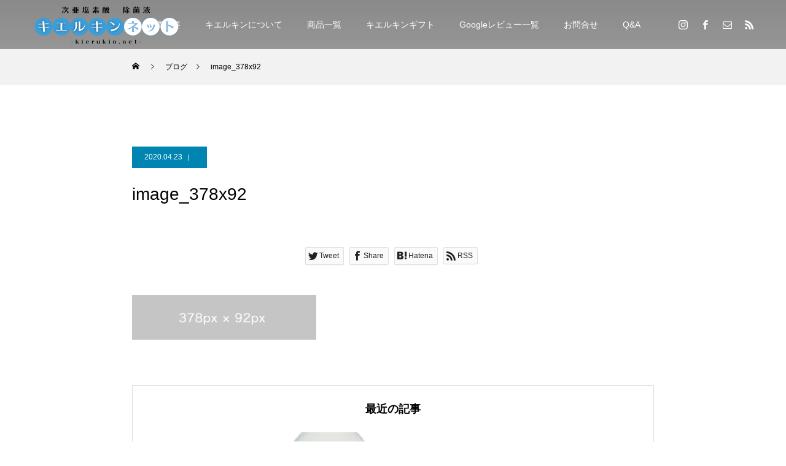

--- FILE ---
content_type: text/html; charset=UTF-8
request_url: https://kierukin.net/image_378x92/
body_size: 16598
content:
<!DOCTYPE html>
<html class="pc" dir="ltr" lang="ja" prefix="og: https://ogp.me/ns#">
<head>
<meta charset="UTF-8">
<!--[if IE]><meta http-equiv="X-UA-Compatible" content="IE=edge"><![endif]-->
<meta name="viewport" content="width=device-width">

<meta name="description" content="キエルキンの正規販売代理店です。汎用性が高く、どんな方にもご利用いただける除菌スプレーで、様々な菌やウイルスから人々を遠ざけます。またキエルキンの最大の特徴は身体に優しいということです。クリーンライフを、より安全に皆様にご提供致します。ギフトもご利用ください。">
<link rel="pingback" href="https://kierukin.net/xmlrpc.php">
<link rel="shortcut icon" href="https://kierukin.net/wp-content/uploads/2020/04/%E3%82%A2%E3%82%A4%E3%82%B3%E3%83%B3.png">
	<style>img:is([sizes="auto" i], [sizes^="auto," i]) { contain-intrinsic-size: 3000px 1500px }</style>
	
		<!-- All in One SEO 4.2.2 -->
		<title>image_378x92 | キエルキンネット</title>
		<meta name="robots" content="max-image-preview:large">
		<link rel="canonical" href="https://kierukin.net/image_378x92/">
		<meta property="og:locale" content="ja_JP">
		<meta property="og:site_name" content="キエルキンネット">
		<meta property="og:type" content="article">
		<meta property="og:title" content="image_378x92 | キエルキンネット">
		<meta property="og:url" content="https://kierukin.net/image_378x92/">
		<meta property="og:image" content="https://kierukin.net/wp-content/uploads/2020/05/DSC07023-scaled.jpg">
		<meta property="og:image:secure_url" content="https://kierukin.net/wp-content/uploads/2020/05/DSC07023-scaled.jpg">
		<meta property="og:image:width" content="2560">
		<meta property="og:image:height" content="1440">
		<meta property="article:published_time" content="2020-04-23T01:30:34+00:00">
		<meta property="article:modified_time" content="2020-04-23T01:30:34+00:00">
		<meta name="twitter:card" content="summary">
		<meta name="twitter:title" content="image_378x92 | キエルキンネット">
		<meta name="twitter:image" content="https://kierukin.net/wp-content/uploads/2020/05/DSC07023-scaled.jpg">
		<script type="application/ld+json" class="aioseo-schema">
			{"@context":"https:\/\/schema.org","@graph":[{"@type":"WebSite","@id":"https:\/\/kierukin.net\/#website","url":"https:\/\/kierukin.net\/","name":"\u30ad\u30a8\u30eb\u30ad\u30f3\u30cd\u30c3\u30c8","description":"\u30ad\u30a8\u30eb\u30ad\u30f3\u306e\u6b63\u898f\u8ca9\u58f2\u4ee3\u7406\u5e97\u3067\u3059\u3002\u6c4e\u7528\u6027\u304c\u9ad8\u304f\u3001\u3069\u3093\u306a\u65b9\u306b\u3082\u3054\u5229\u7528\u3044\u305f\u3060\u3051\u308b\u9664\u83cc\u30b9\u30d7\u30ec\u30fc\u3067\u3001\u69d8\u3005\u306a\u83cc\u3084\u30a6\u30a4\u30eb\u30b9\u304b\u3089\u4eba\u3005\u3092\u9060\u3056\u3051\u307e\u3059\u3002\u307e\u305f\u30ad\u30a8\u30eb\u30ad\u30f3\u306e\u6700\u5927\u306e\u7279\u5fb4\u306f\u8eab\u4f53\u306b\u512a\u3057\u3044\u3068\u3044\u3046\u3053\u3068\u3067\u3059\u3002\u30af\u30ea\u30fc\u30f3\u30e9\u30a4\u30d5\u3092\u3001\u3088\u308a\u5b89\u5168\u306b\u7686\u69d8\u306b\u3054\u63d0\u4f9b\u81f4\u3057\u307e\u3059\u3002\u30ae\u30d5\u30c8\u3082\u3054\u5229\u7528\u304f\u3060\u3055\u3044\u3002","inLanguage":"ja","publisher":{"@id":"https:\/\/kierukin.net\/#organization"}},{"@type":"Organization","@id":"https:\/\/kierukin.net\/#organization","name":"\u30ad\u30a8\u30eb\u30ad\u30f3\u30cd\u30c3\u30c8","url":"https:\/\/kierukin.net\/"},{"@type":"BreadcrumbList","@id":"https:\/\/kierukin.net\/image_378x92\/#breadcrumblist","itemListElement":[{"@type":"ListItem","@id":"https:\/\/kierukin.net\/#listItem","position":1,"item":{"@type":"WebPage","@id":"https:\/\/kierukin.net\/","name":"\u30db\u30fc\u30e0","description":"\u30ad\u30a8\u30eb\u30ad\u30f3\u306e\u6b63\u898f\u8ca9\u58f2\u4ee3\u7406\u5e97\u3067\u3059\u3002\u6c4e\u7528\u6027\u304c\u9ad8\u304f\u3001\u3069\u3093\u306a\u65b9\u306b\u3082\u3054\u5229\u7528\u3044\u305f\u3060\u3051\u308b\u9664\u83cc\u30b9\u30d7\u30ec\u30fc\u3067\u3001\u69d8\u3005\u306a\u83cc\u3084\u30a6\u30a4\u30eb\u30b9\u304b\u3089\u4eba\u3005\u3092\u9060\u3056\u3051\u307e\u3059\u3002\u307e\u305f\u30ad\u30a8\u30eb\u30ad\u30f3\u306e\u6700\u5927\u306e\u7279\u5fb4\u306f\u8eab\u4f53\u306b\u512a\u3057\u3044\u3068\u3044\u3046\u3053\u3068\u3067\u3059\u3002\u30af\u30ea\u30fc\u30f3\u30e9\u30a4\u30d5\u3092\u3001\u3088\u308a\u5b89\u5168\u306b\u7686\u69d8\u306b\u3054\u63d0\u4f9b\u81f4\u3057\u307e\u3059\u3002\u30ae\u30d5\u30c8\u3082\u3054\u5229\u7528\u304f\u3060\u3055\u3044\u3002","url":"https:\/\/kierukin.net\/"},"nextItem":"https:\/\/kierukin.net\/image_378x92\/#listItem"},{"@type":"ListItem","@id":"https:\/\/kierukin.net\/image_378x92\/#listItem","position":2,"item":{"@type":"WebPage","@id":"https:\/\/kierukin.net\/image_378x92\/","name":"image_378x92","url":"https:\/\/kierukin.net\/image_378x92\/"},"previousItem":"https:\/\/kierukin.net\/#listItem"}]},{"@type":"Person","@id":"https:\/\/kierukin.net\/team\/graspa\/#author","url":"https:\/\/kierukin.net\/team\/graspa\/","name":"graspa","image":{"@type":"ImageObject","@id":"https:\/\/kierukin.net\/image_378x92\/#authorImage","url":"https:\/\/secure.gravatar.com\/avatar\/01a081ea3cc70e1fc2ba4343d73bb0b9?s=96&d=mm&r=g","width":96,"height":96,"caption":"graspa"}},{"@type":"ItemPage","@id":"https:\/\/kierukin.net\/image_378x92\/#itempage","url":"https:\/\/kierukin.net\/image_378x92\/","name":"image_378x92 | \u30ad\u30a8\u30eb\u30ad\u30f3\u30cd\u30c3\u30c8","inLanguage":"ja","isPartOf":{"@id":"https:\/\/kierukin.net\/#website"},"breadcrumb":{"@id":"https:\/\/kierukin.net\/image_378x92\/#breadcrumblist"},"author":"https:\/\/kierukin.net\/team\/graspa\/#author","creator":"https:\/\/kierukin.net\/team\/graspa\/#author","datePublished":"2020-04-23T01:30:34+09:00","dateModified":"2020-04-23T01:30:34+09:00"}]}
		</script>
		<!-- All in One SEO -->

<link rel="alternate" type="application/rss+xml" title="キエルキンネット » フィード" href="https://kierukin.net/feed/">
<link rel="alternate" type="application/rss+xml" title="キエルキンネット » コメントフィード" href="https://kierukin.net/comments/feed/">
<link rel="alternate" type="application/rss+xml" title="キエルキンネット » image_378x92 のコメントのフィード" href="https://kierukin.net/feed/?attachment_id=8">
		<!-- This site uses the Google Analytics by MonsterInsights plugin v8.10.0 - Using Analytics tracking - https://www.monsterinsights.com/ -->
							<script src="//www.googletagmanager.com/gtag/js?id=UA-164310595-1" data-cfasync="false" data-wpfc-render="false" type="text/javascript" async></script>
			<script data-cfasync="false" data-wpfc-render="false" type="text/javascript">
				var mi_version = '8.10.0';
				var mi_track_user = true;
				var mi_no_track_reason = '';
				
								var disableStrs = [
															'ga-disable-UA-164310595-1',
									];

				/* Function to detect opted out users */
				function __gtagTrackerIsOptedOut() {
					for (var index = 0; index < disableStrs.length; index++) {
						if (document.cookie.indexOf(disableStrs[index] + '=true') > -1) {
							return true;
						}
					}

					return false;
				}

				/* Disable tracking if the opt-out cookie exists. */
				if (__gtagTrackerIsOptedOut()) {
					for (var index = 0; index < disableStrs.length; index++) {
						window[disableStrs[index]] = true;
					}
				}

				/* Opt-out function */
				function __gtagTrackerOptout() {
					for (var index = 0; index < disableStrs.length; index++) {
						document.cookie = disableStrs[index] + '=true; expires=Thu, 31 Dec 2099 23:59:59 UTC; path=/';
						window[disableStrs[index]] = true;
					}
				}

				if ('undefined' === typeof gaOptout) {
					function gaOptout() {
						__gtagTrackerOptout();
					}
				}
								window.dataLayer = window.dataLayer || [];

				window.MonsterInsightsDualTracker = {
					helpers: {},
					trackers: {},
				};
				if (mi_track_user) {
					function __gtagDataLayer() {
						dataLayer.push(arguments);
					}

					function __gtagTracker(type, name, parameters) {
						if (!parameters) {
							parameters = {};
						}

						if (parameters.send_to) {
							__gtagDataLayer.apply(null, arguments);
							return;
						}

						if (type === 'event') {
							
														parameters.send_to = monsterinsights_frontend.ua;
							__gtagDataLayer(type, name, parameters);
													} else {
							__gtagDataLayer.apply(null, arguments);
						}
					}

					__gtagTracker('js', new Date());
					__gtagTracker('set', {
						'developer_id.dZGIzZG': true,
											});
															__gtagTracker('config', 'UA-164310595-1', {"forceSSL":"true","link_attribution":"true"} );
										window.gtag = __gtagTracker;										(function () {
						/* https://developers.google.com/analytics/devguides/collection/analyticsjs/ */
						/* ga and __gaTracker compatibility shim. */
						var noopfn = function () {
							return null;
						};
						var newtracker = function () {
							return new Tracker();
						};
						var Tracker = function () {
							return null;
						};
						var p = Tracker.prototype;
						p.get = noopfn;
						p.set = noopfn;
						p.send = function () {
							var args = Array.prototype.slice.call(arguments);
							args.unshift('send');
							__gaTracker.apply(null, args);
						};
						var __gaTracker = function () {
							var len = arguments.length;
							if (len === 0) {
								return;
							}
							var f = arguments[len - 1];
							if (typeof f !== 'object' || f === null || typeof f.hitCallback !== 'function') {
								if ('send' === arguments[0]) {
									var hitConverted, hitObject = false, action;
									if ('event' === arguments[1]) {
										if ('undefined' !== typeof arguments[3]) {
											hitObject = {
												'eventAction': arguments[3],
												'eventCategory': arguments[2],
												'eventLabel': arguments[4],
												'value': arguments[5] ? arguments[5] : 1,
											}
										}
									}
									if ('pageview' === arguments[1]) {
										if ('undefined' !== typeof arguments[2]) {
											hitObject = {
												'eventAction': 'page_view',
												'page_path': arguments[2],
											}
										}
									}
									if (typeof arguments[2] === 'object') {
										hitObject = arguments[2];
									}
									if (typeof arguments[5] === 'object') {
										Object.assign(hitObject, arguments[5]);
									}
									if ('undefined' !== typeof arguments[1].hitType) {
										hitObject = arguments[1];
										if ('pageview' === hitObject.hitType) {
											hitObject.eventAction = 'page_view';
										}
									}
									if (hitObject) {
										action = 'timing' === arguments[1].hitType ? 'timing_complete' : hitObject.eventAction;
										hitConverted = mapArgs(hitObject);
										__gtagTracker('event', action, hitConverted);
									}
								}
								return;
							}

							function mapArgs(args) {
								var arg, hit = {};
								var gaMap = {
									'eventCategory': 'event_category',
									'eventAction': 'event_action',
									'eventLabel': 'event_label',
									'eventValue': 'event_value',
									'nonInteraction': 'non_interaction',
									'timingCategory': 'event_category',
									'timingVar': 'name',
									'timingValue': 'value',
									'timingLabel': 'event_label',
									'page': 'page_path',
									'location': 'page_location',
									'title': 'page_title',
								};
								for (arg in args) {
																		if (!(!args.hasOwnProperty(arg) || !gaMap.hasOwnProperty(arg))) {
										hit[gaMap[arg]] = args[arg];
									} else {
										hit[arg] = args[arg];
									}
								}
								return hit;
							}

							try {
								f.hitCallback();
							} catch (ex) {
							}
						};
						__gaTracker.create = newtracker;
						__gaTracker.getByName = newtracker;
						__gaTracker.getAll = function () {
							return [];
						};
						__gaTracker.remove = noopfn;
						__gaTracker.loaded = true;
						window['__gaTracker'] = __gaTracker;
					})();
									} else {
										console.log("");
					(function () {
						function __gtagTracker() {
							return null;
						}

						window['__gtagTracker'] = __gtagTracker;
						window['gtag'] = __gtagTracker;
					})();
									}
			</script>
				<!-- / Google Analytics by MonsterInsights -->
		<link rel="stylesheet" id="style-css" href="https://kierukin.net/wp-content/themes/force_tcd078/style.css?ver=1.1.1" type="text/css" media="all">
<link rel="stylesheet" id="sbi_styles-css" href="https://kierukin.net/wp-content/plugins/instagram-feed/css/sbi-styles.min.css?ver=6.0.6" type="text/css" media="all">
<link rel="stylesheet" id="wp-block-library-css" href="https://kierukin.net/wp-includes/css/dist/block-library/style.min.css?ver=6.7.4" type="text/css" media="all">
<style id="classic-theme-styles-inline-css" type="text/css">
/*! This file is auto-generated */
.wp-block-button__link{color:#fff;background-color:#32373c;border-radius:9999px;box-shadow:none;text-decoration:none;padding:calc(.667em + 2px) calc(1.333em + 2px);font-size:1.125em}.wp-block-file__button{background:#32373c;color:#fff;text-decoration:none}
</style>
<style id="global-styles-inline-css" type="text/css">
:root{--wp--preset--aspect-ratio--square: 1;--wp--preset--aspect-ratio--4-3: 4/3;--wp--preset--aspect-ratio--3-4: 3/4;--wp--preset--aspect-ratio--3-2: 3/2;--wp--preset--aspect-ratio--2-3: 2/3;--wp--preset--aspect-ratio--16-9: 16/9;--wp--preset--aspect-ratio--9-16: 9/16;--wp--preset--color--black: #000000;--wp--preset--color--cyan-bluish-gray: #abb8c3;--wp--preset--color--white: #ffffff;--wp--preset--color--pale-pink: #f78da7;--wp--preset--color--vivid-red: #cf2e2e;--wp--preset--color--luminous-vivid-orange: #ff6900;--wp--preset--color--luminous-vivid-amber: #fcb900;--wp--preset--color--light-green-cyan: #7bdcb5;--wp--preset--color--vivid-green-cyan: #00d084;--wp--preset--color--pale-cyan-blue: #8ed1fc;--wp--preset--color--vivid-cyan-blue: #0693e3;--wp--preset--color--vivid-purple: #9b51e0;--wp--preset--gradient--vivid-cyan-blue-to-vivid-purple: linear-gradient(135deg,rgba(6,147,227,1) 0%,rgb(155,81,224) 100%);--wp--preset--gradient--light-green-cyan-to-vivid-green-cyan: linear-gradient(135deg,rgb(122,220,180) 0%,rgb(0,208,130) 100%);--wp--preset--gradient--luminous-vivid-amber-to-luminous-vivid-orange: linear-gradient(135deg,rgba(252,185,0,1) 0%,rgba(255,105,0,1) 100%);--wp--preset--gradient--luminous-vivid-orange-to-vivid-red: linear-gradient(135deg,rgba(255,105,0,1) 0%,rgb(207,46,46) 100%);--wp--preset--gradient--very-light-gray-to-cyan-bluish-gray: linear-gradient(135deg,rgb(238,238,238) 0%,rgb(169,184,195) 100%);--wp--preset--gradient--cool-to-warm-spectrum: linear-gradient(135deg,rgb(74,234,220) 0%,rgb(151,120,209) 20%,rgb(207,42,186) 40%,rgb(238,44,130) 60%,rgb(251,105,98) 80%,rgb(254,248,76) 100%);--wp--preset--gradient--blush-light-purple: linear-gradient(135deg,rgb(255,206,236) 0%,rgb(152,150,240) 100%);--wp--preset--gradient--blush-bordeaux: linear-gradient(135deg,rgb(254,205,165) 0%,rgb(254,45,45) 50%,rgb(107,0,62) 100%);--wp--preset--gradient--luminous-dusk: linear-gradient(135deg,rgb(255,203,112) 0%,rgb(199,81,192) 50%,rgb(65,88,208) 100%);--wp--preset--gradient--pale-ocean: linear-gradient(135deg,rgb(255,245,203) 0%,rgb(182,227,212) 50%,rgb(51,167,181) 100%);--wp--preset--gradient--electric-grass: linear-gradient(135deg,rgb(202,248,128) 0%,rgb(113,206,126) 100%);--wp--preset--gradient--midnight: linear-gradient(135deg,rgb(2,3,129) 0%,rgb(40,116,252) 100%);--wp--preset--font-size--small: 13px;--wp--preset--font-size--medium: 20px;--wp--preset--font-size--large: 36px;--wp--preset--font-size--x-large: 42px;--wp--preset--spacing--20: 0.44rem;--wp--preset--spacing--30: 0.67rem;--wp--preset--spacing--40: 1rem;--wp--preset--spacing--50: 1.5rem;--wp--preset--spacing--60: 2.25rem;--wp--preset--spacing--70: 3.38rem;--wp--preset--spacing--80: 5.06rem;--wp--preset--shadow--natural: 6px 6px 9px rgba(0, 0, 0, 0.2);--wp--preset--shadow--deep: 12px 12px 50px rgba(0, 0, 0, 0.4);--wp--preset--shadow--sharp: 6px 6px 0px rgba(0, 0, 0, 0.2);--wp--preset--shadow--outlined: 6px 6px 0px -3px rgba(255, 255, 255, 1), 6px 6px rgba(0, 0, 0, 1);--wp--preset--shadow--crisp: 6px 6px 0px rgba(0, 0, 0, 1);}:where(.is-layout-flex){gap: 0.5em;}:where(.is-layout-grid){gap: 0.5em;}body .is-layout-flex{display: flex;}.is-layout-flex{flex-wrap: wrap;align-items: center;}.is-layout-flex > :is(*, div){margin: 0;}body .is-layout-grid{display: grid;}.is-layout-grid > :is(*, div){margin: 0;}:where(.wp-block-columns.is-layout-flex){gap: 2em;}:where(.wp-block-columns.is-layout-grid){gap: 2em;}:where(.wp-block-post-template.is-layout-flex){gap: 1.25em;}:where(.wp-block-post-template.is-layout-grid){gap: 1.25em;}.has-black-color{color: var(--wp--preset--color--black) !important;}.has-cyan-bluish-gray-color{color: var(--wp--preset--color--cyan-bluish-gray) !important;}.has-white-color{color: var(--wp--preset--color--white) !important;}.has-pale-pink-color{color: var(--wp--preset--color--pale-pink) !important;}.has-vivid-red-color{color: var(--wp--preset--color--vivid-red) !important;}.has-luminous-vivid-orange-color{color: var(--wp--preset--color--luminous-vivid-orange) !important;}.has-luminous-vivid-amber-color{color: var(--wp--preset--color--luminous-vivid-amber) !important;}.has-light-green-cyan-color{color: var(--wp--preset--color--light-green-cyan) !important;}.has-vivid-green-cyan-color{color: var(--wp--preset--color--vivid-green-cyan) !important;}.has-pale-cyan-blue-color{color: var(--wp--preset--color--pale-cyan-blue) !important;}.has-vivid-cyan-blue-color{color: var(--wp--preset--color--vivid-cyan-blue) !important;}.has-vivid-purple-color{color: var(--wp--preset--color--vivid-purple) !important;}.has-black-background-color{background-color: var(--wp--preset--color--black) !important;}.has-cyan-bluish-gray-background-color{background-color: var(--wp--preset--color--cyan-bluish-gray) !important;}.has-white-background-color{background-color: var(--wp--preset--color--white) !important;}.has-pale-pink-background-color{background-color: var(--wp--preset--color--pale-pink) !important;}.has-vivid-red-background-color{background-color: var(--wp--preset--color--vivid-red) !important;}.has-luminous-vivid-orange-background-color{background-color: var(--wp--preset--color--luminous-vivid-orange) !important;}.has-luminous-vivid-amber-background-color{background-color: var(--wp--preset--color--luminous-vivid-amber) !important;}.has-light-green-cyan-background-color{background-color: var(--wp--preset--color--light-green-cyan) !important;}.has-vivid-green-cyan-background-color{background-color: var(--wp--preset--color--vivid-green-cyan) !important;}.has-pale-cyan-blue-background-color{background-color: var(--wp--preset--color--pale-cyan-blue) !important;}.has-vivid-cyan-blue-background-color{background-color: var(--wp--preset--color--vivid-cyan-blue) !important;}.has-vivid-purple-background-color{background-color: var(--wp--preset--color--vivid-purple) !important;}.has-black-border-color{border-color: var(--wp--preset--color--black) !important;}.has-cyan-bluish-gray-border-color{border-color: var(--wp--preset--color--cyan-bluish-gray) !important;}.has-white-border-color{border-color: var(--wp--preset--color--white) !important;}.has-pale-pink-border-color{border-color: var(--wp--preset--color--pale-pink) !important;}.has-vivid-red-border-color{border-color: var(--wp--preset--color--vivid-red) !important;}.has-luminous-vivid-orange-border-color{border-color: var(--wp--preset--color--luminous-vivid-orange) !important;}.has-luminous-vivid-amber-border-color{border-color: var(--wp--preset--color--luminous-vivid-amber) !important;}.has-light-green-cyan-border-color{border-color: var(--wp--preset--color--light-green-cyan) !important;}.has-vivid-green-cyan-border-color{border-color: var(--wp--preset--color--vivid-green-cyan) !important;}.has-pale-cyan-blue-border-color{border-color: var(--wp--preset--color--pale-cyan-blue) !important;}.has-vivid-cyan-blue-border-color{border-color: var(--wp--preset--color--vivid-cyan-blue) !important;}.has-vivid-purple-border-color{border-color: var(--wp--preset--color--vivid-purple) !important;}.has-vivid-cyan-blue-to-vivid-purple-gradient-background{background: var(--wp--preset--gradient--vivid-cyan-blue-to-vivid-purple) !important;}.has-light-green-cyan-to-vivid-green-cyan-gradient-background{background: var(--wp--preset--gradient--light-green-cyan-to-vivid-green-cyan) !important;}.has-luminous-vivid-amber-to-luminous-vivid-orange-gradient-background{background: var(--wp--preset--gradient--luminous-vivid-amber-to-luminous-vivid-orange) !important;}.has-luminous-vivid-orange-to-vivid-red-gradient-background{background: var(--wp--preset--gradient--luminous-vivid-orange-to-vivid-red) !important;}.has-very-light-gray-to-cyan-bluish-gray-gradient-background{background: var(--wp--preset--gradient--very-light-gray-to-cyan-bluish-gray) !important;}.has-cool-to-warm-spectrum-gradient-background{background: var(--wp--preset--gradient--cool-to-warm-spectrum) !important;}.has-blush-light-purple-gradient-background{background: var(--wp--preset--gradient--blush-light-purple) !important;}.has-blush-bordeaux-gradient-background{background: var(--wp--preset--gradient--blush-bordeaux) !important;}.has-luminous-dusk-gradient-background{background: var(--wp--preset--gradient--luminous-dusk) !important;}.has-pale-ocean-gradient-background{background: var(--wp--preset--gradient--pale-ocean) !important;}.has-electric-grass-gradient-background{background: var(--wp--preset--gradient--electric-grass) !important;}.has-midnight-gradient-background{background: var(--wp--preset--gradient--midnight) !important;}.has-small-font-size{font-size: var(--wp--preset--font-size--small) !important;}.has-medium-font-size{font-size: var(--wp--preset--font-size--medium) !important;}.has-large-font-size{font-size: var(--wp--preset--font-size--large) !important;}.has-x-large-font-size{font-size: var(--wp--preset--font-size--x-large) !important;}
:where(.wp-block-post-template.is-layout-flex){gap: 1.25em;}:where(.wp-block-post-template.is-layout-grid){gap: 1.25em;}
:where(.wp-block-columns.is-layout-flex){gap: 2em;}:where(.wp-block-columns.is-layout-grid){gap: 2em;}
:root :where(.wp-block-pullquote){font-size: 1.5em;line-height: 1.6;}
</style>
<link rel="stylesheet" id="contact-form-7-css" href="https://kierukin.net/wp-content/plugins/contact-form-7/includes/css/styles.css?ver=5.6" type="text/css" media="all">
<link rel="stylesheet" id="grw-public-main-css-css" href="https://kierukin.net/wp-content/plugins/widget-google-reviews/assets/css/public-main.css?ver=2.2.1" type="text/css" media="all">
<script type="text/javascript" src="https://kierukin.net/wp-includes/js/jquery/jquery.min.js?ver=3.7.1" id="jquery-core-js"></script>
<script type="text/javascript" src="https://kierukin.net/wp-includes/js/jquery/jquery-migrate.min.js?ver=3.4.1" id="jquery-migrate-js"></script>
<script type="text/javascript" src="https://kierukin.net/wp-content/plugins/google-analytics-for-wordpress/assets/js/frontend-gtag.min.js?ver=8.10.0" id="monsterinsights-frontend-script-js"></script>
<script data-cfasync="false" data-wpfc-render="false" type="text/javascript" id="monsterinsights-frontend-script-js-extra">/* <![CDATA[ */
var monsterinsights_frontend = {"js_events_tracking":"true","download_extensions":"doc,pdf,ppt,zip,xls,docx,pptx,xlsx","inbound_paths":"[{\"path\":\"\\\/go\\\/\",\"label\":\"affiliate\"},{\"path\":\"\\\/recommend\\\/\",\"label\":\"affiliate\"}]","home_url":"https:\/\/kierukin.net","hash_tracking":"false","ua":"UA-164310595-1","v4_id":""};/* ]]> */
</script>
<script type="text/javascript" defer src="https://kierukin.net/wp-content/plugins/widget-google-reviews/assets/js/public-main.js?ver=2.2.1" id="grw-public-main-js-js"></script>
<script type="text/javascript" src="https://kierukin.net/wp-content/themes/force_tcd078/js/jquery.cookie.js?ver=1.1.1" id="force-cookie-js"></script>
<link rel="https://api.w.org/" href="https://kierukin.net/wp-json/"><link rel="alternate" title="JSON" type="application/json" href="https://kierukin.net/wp-json/wp/v2/media/8"><link rel="shortlink" href="https://kierukin.net/?p=8">
<link rel="alternate" title="oEmbed (JSON)" type="application/json+oembed" href="https://kierukin.net/wp-json/oembed/1.0/embed?url=https%3A%2F%2Fkierukin.net%2Fimage_378x92%2F">
<link rel="alternate" title="oEmbed (XML)" type="text/xml+oembed" href="https://kierukin.net/wp-json/oembed/1.0/embed?url=https%3A%2F%2Fkierukin.net%2Fimage_378x92%2F&amp;format=xml">

<link rel="stylesheet" href="https://kierukin.net/wp-content/themes/force_tcd078/css/design-plus.css?ver=1.1.1">
<link rel="stylesheet" href="https://kierukin.net/wp-content/themes/force_tcd078/css/sns-botton.css?ver=1.1.1">
<link rel="stylesheet" media="screen and (max-width:1001px)" href="https://kierukin.net/wp-content/themes/force_tcd078/css/responsive.css?ver=1.1.1">
<link rel="stylesheet" media="screen and (max-width:1001px)" href="https://kierukin.net/wp-content/themes/force_tcd078/css/footer-bar.css?ver=1.1.1">

<script src="https://kierukin.net/wp-content/themes/force_tcd078/js/jquery.easing.1.3.js?ver=1.1.1"></script>
<script src="https://kierukin.net/wp-content/themes/force_tcd078/js/jscript.js?ver=1.1.1"></script>
<script src="https://kierukin.net/wp-content/themes/force_tcd078/js/comment.js?ver=1.1.1"></script>

<link rel="stylesheet" href="https://kierukin.net/wp-content/themes/force_tcd078/js/simplebar.css?ver=1.1.1">
<script src="https://kierukin.net/wp-content/themes/force_tcd078/js/simplebar.min.js?ver=1.1.1"></script>



<style type="text/css">

body, input, textarea { font-family: Arial, "&#12498;&#12521;&#12462;&#12494;&#35282;&#12468; ProN W3", "Hiragino Kaku Gothic ProN", "&#12513;&#12452;&#12522;&#12458;", Meiryo, sans-serif; }

.rich_font, .p-vertical { font-family: Arial, "&#12498;&#12521;&#12462;&#12494;&#35282;&#12468; ProN W3", "Hiragino Kaku Gothic ProN", "&#12513;&#12452;&#12522;&#12458;", Meiryo, sans-serif; }

.rich_font_type1 { font-family: Arial, "&#12498;&#12521;&#12462;&#12494;&#35282;&#12468; ProN W3", "Hiragino Kaku Gothic ProN", "&#12513;&#12452;&#12522;&#12458;", Meiryo, sans-serif; }
.rich_font_type2 { font-family: "Hiragino Sans", "&#12498;&#12521;&#12462;&#12494;&#35282;&#12468; ProN", "Hiragino Kaku Gothic ProN", "&#28216;&#12468;&#12471;&#12483;&#12463;", YuGothic, "&#12513;&#12452;&#12522;&#12458;", Meiryo, sans-serif; font-weight:500; }
.rich_font_type3 { font-family: "Times New Roman" , "&#28216;&#26126;&#26397;" , "Yu Mincho" , "&#28216;&#26126;&#26397;&#20307;" , "YuMincho" , "&#12498;&#12521;&#12462;&#12494;&#26126;&#26397; Pro W3" , "Hiragino Mincho Pro" , "HiraMinProN-W3" , "HGS&#26126;&#26397;E" , "&#65325;&#65331; &#65328;&#26126;&#26397;" , "MS PMincho" , serif; font-weight:500; }

.post_content, #next_prev_post { font-family: Arial, "&#12498;&#12521;&#12462;&#12494;&#35282;&#12468; ProN W3", "Hiragino Kaku Gothic ProN", "&#12513;&#12452;&#12522;&#12458;", Meiryo, sans-serif; }

.blog_meta { color:#ffffff !important; background:#0085b2 !important; }
.blog_meta a { color:#ffffff; }
.blog_meta li:last-child:before { background:#ffffff; }
.news_meta { color:#ffffff !important; background:#0085b2 !important; }
.news_meta a { color:#ffffff; }
.news_meta li:last-child:before { background:#ffffff; }

#header { border-bottom:1px solid rgba(68,68,68,0.5); }
#header.active, .pc .header_fix #header { background:#004a68; border-color:rgba(255,255,255,0) !important; }
body.no_menu #header.active { background:none !important; border-bottom:1px solid rgba(68,68,68,0.5) !important; }
.mobile #header, .mobie #header.active, .mobile .header_fix #header { background:#ffffff; border:none; }
.mobile #header_logo .logo a, #menu_button:before { color:#000000; }
.mobile #header_logo .logo a:hover, #menu_button:hover:before { color:#cccccc; }

#global_menu > ul > li > a, #header_social_link li a, #header_logo .logo a { color:#ffffff; }
#global_menu > ul > li > a:hover, #header_social_link li a:hover:before, #global_menu > ul > li.megamenu_parent.active_button > a, #header_logo .logo a:hover, #global_menu > ul > li.active > a { color:#cccccc; }
#global_menu ul ul a { color:#FFFFFF; background:#000000; }
#global_menu ul ul a:hover { background:#00314a; }
#global_menu ul ul li.menu-item-has-children > a:before { color:#FFFFFF; }
#drawer_menu { background:#4e8abf; }
#mobile_menu a { color:#ffffff; background:#4e8abf; border-bottom:1px solid #444444; }
#mobile_menu li li a { color:#ffffff; background:#1e73be; }
#mobile_menu a:hover, #drawer_menu .close_button:hover, #mobile_menu .child_menu_button:hover { color:#ffffff; background:#00314a; }
#mobile_menu li li a:hover { color:#ffffff; }

.megamenu_gallery_category_list { background:#003249; }
.megamenu_gallery_category_list .title { font-size:20px; }
.megamenu_gallery_category_list .item a:before {
  background: -moz-linear-gradient(left,  rgba(0,0,0,0.5) 0%, rgba(0,0,0,0) 100%);
  background: -webkit-linear-gradient(left,  rgba(0,0,0,0.5) 0%,rgba(0,0,0,0) 100%);
  background: linear-gradient(to right,  rgba(0,0,0,0.5) 0%,rgba(0,0,0,0) 100%);
}
.megamenu_blog_list { background:#003249; }
.megamenu_blog_list .item .title { font-size:14px; }

#bread_crumb { background:#f2f2f2; }

#return_top a:before { color:#ffffff; }
#return_top a { background:#0084b4; }
#return_top a:hover { background:#00304b; }
#footer_banner .title { font-size:http://kierukin.net/contact/px; color:#000000; }
@media screen and (max-width:750px) {
  #footer_banner .title { font-size:16px; }
}

#post_title_area .title { font-size:28px; color:#ffffff; }
#post_title_area:before {
  background: -moz-linear-gradient(top,  rgba(0,0,0,0.3) 0%, rgba(0,0,0,0) 100%);
  background: -webkit-linear-gradient(top,  rgba(0,0,0,0.3) 0%,rgba(0,0,0,0) 100%);
  background: linear-gradient(to bottom,  rgba(0,0,0,0.3) 0%,rgba(0,0,0,0) 100%);
}
#article .post_content { font-size:16px; }
#recent_post .headline { font-size:18px; }
#single_tab_post_list_header { font-size:16px; }
@media screen and (max-width:750px) {
  #post_title_area .title { font-size:20px; }
  #article .post_content { font-size:14px; }
  #recent_post .headline { font-size:16px; }
  #single_tab_post_list_header { font-size:14px; }
}

.author_profile a.avatar img, .animate_image img, .animate_background .image, #recipe_archive .blur_image {
  width:100%; height:auto;
  -webkit-transition: transform  0.75s ease;
  transition: transform  0.75s ease;
}
.author_profile a.avatar:hover img, .animate_image:hover img, .animate_background:hover .image, #recipe_archive a:hover .blur_image {
  -webkit-transform: scale(1.2);
  transform: scale(1.2);
}




a { color:#000; }

#comment_headline, .tcd_category_list a:hover, .tcd_category_list .child_menu_button:hover, #post_title_area .post_meta a:hover,
.cardlink_title a:hover, #recent_post .item a:hover, .comment a:hover, .comment_form_wrapper a:hover, .author_profile a:hover, .author_profile .author_link li a:hover:before, #post_meta_bottom a:hover,
#searchform .submit_button:hover:before, .styled_post_list1 a:hover .title_area, .styled_post_list1 a:hover .date, .p-dropdown__title:hover:after, .p-dropdown__list li a:hover, #menu_button:hover:before,
  { color: #004c66; }

#submit_comment:hover, #cancel_comment_reply a:hover, #wp-calendar #prev a:hover, #wp-calendar #next a:hover, #wp-calendar td a:hover, #p_readmore .button:hover, .page_navi a:hover, #post_pagination p, #post_pagination a:hover, .c-pw__btn:hover, #post_pagination a:hover,
.member_list_slider .slick-dots button:hover::before, .member_list_slider .slick-dots .slick-active button::before, #comment_tab li.active a, #comment_tab li.active a:hover
  { background-color: #004c66; }

#comment_textarea textarea:focus, .c-pw__box-input:focus, .page_navi a:hover, #post_pagination p, #post_pagination a:hover
  { border-color: #004c66; }

a:hover, #header_logo a:hover, .megamenu_blog_list a:hover .title, .megamenu_blog_list .slider_arrow:hover:before, .index_post_list1 .slider_arrow:hover:before, #header_carousel .post_meta li a:hover,
#footer a:hover, #footer_social_link li a:hover:before, #bread_crumb a:hover, #bread_crumb li.home a:hover:after, #next_prev_post a:hover, #next_prev_post a:hover:before, .post_list1 .post_meta li a:hover, .index_post_list1 .carousel_arrow:hover:before, .post_list2 .post_meta li a:hover,
#recent_post .carousel_arrow:hover:before, #single_tab_post_list .carousel_arrow:hover:before, #single_tab_post_list_header li:hover, #single_author_title_area .author_link li a:hover:before, .megamenu_blog_list .carousel_arrow:hover:before,
#member_single .user_video_area a:hover:before, #single_gallery_list .item.video:hover:after, .single_copy_title_url_btn:hover, .p-dropdown__list li a:hover, .p-dropdown__title:hover
  { color: #cccccc; }
.post_content a { color:#000000; }
.post_content a:hover { color:#1e73be; }
#site_wrap { display:none; }
#site_loader_overlay {
  background:#ffffff;
  opacity: 1;
  position: fixed;
  top: 0px;
  left: 0px;
  width: 100%;
  height: 100%;
  width: 100vw;
  height: 100vh;
  z-index: 99999;
}
#site_loader_animation {
  width: 100%;
  min-width: 160px;
  font-size: 16px;
  text-align: center;
  position: fixed;
  top: 50%;
  left: 0;
  opacity: 0;
  -ms-filter: "progid:DXImageTransform.Microsoft.Alpha(Opacity=0)";
  filter: alpha(opacity=0);
  -webkit-animation: loading-dots-fadein .5s linear forwards;
  -moz-animation: loading-dots-fadein .5s linear forwards;
  -o-animation: loading-dots-fadein .5s linear forwards;
  -ms-animation: loading-dots-fadein .5s linear forwards;
  animation: loading-dots-fadein .5s linear forwards;
}
#site_loader_animation i {
  width: .5em;
  height: .5em;
  display: inline-block;
  vertical-align: middle;
  background: #e0e0e0;
  -webkit-border-radius: 50%;
  border-radius: 50%;
  margin: 0 .25em;
  background: #000000;
  -webkit-animation: loading-dots-middle-dots .5s linear infinite;
  -moz-animation: loading-dots-middle-dots .5s linear infinite;
  -ms-animation: loading-dots-middle-dots .5s linear infinite;
  -o-animation: loading-dots-middle-dots .5s linear infinite;
  animation: loading-dots-middle-dots .5s linear infinite;
}
#site_loader_animation i:first-child {
  -webkit-animation: loading-dots-first-dot .5s infinite;
  -moz-animation: loading-dots-first-dot .5s linear infinite;
  -ms-animation: loading-dots-first-dot .5s linear infinite;
  -o-animation: loading-dots-first-dot .5s linear infinite;
  animation: loading-dots-first-dot .5s linear infinite;
  -ms-filter: "progid:DXImageTransform.Microsoft.Alpha(Opacity=0)";
  opacity: 0;
  filter: alpha(opacity=0);
  -webkit-transform: translate(-1em);
  -moz-transform: translate(-1em);
  -ms-transform: translate(-1em);
  -o-transform: translate(-1em);
  transform: translate(-1em);
}
#site_loader_animation i:last-child {
  -webkit-animation: loading-dots-last-dot .5s linear infinite;
  -moz-animation: loading-dots-last-dot .5s linear infinite;
  -ms-animation: loading-dots-last-dot .5s linear infinite;
  -o-animation: loading-dots-last-dot .5s linear infinite;
  animation: loading-dots-last-dot .5s linear infinite;
}
@-webkit-keyframes loading-dots-fadein{100%{opacity:1;-ms-filter:none;filter:none}}
@-moz-keyframes loading-dots-fadein{100%{opacity:1;-ms-filter:none;filter:none}}
@-o-keyframes loading-dots-fadein{100%{opacity:1;-ms-filter:none;filter:none}}
@keyframes loading-dots-fadein{100%{opacity:1;-ms-filter:none;filter:none}}
@-webkit-keyframes loading-dots-first-dot{100%{-webkit-transform:translate(1em);-moz-transform:translate(1em);-o-transform:translate(1em);-ms-transform:translate(1em);transform:translate(1em);opacity:1;-ms-filter:none;filter:none}}
@-moz-keyframes loading-dots-first-dot{100%{-webkit-transform:translate(1em);-moz-transform:translate(1em);-o-transform:translate(1em);-ms-transform:translate(1em);transform:translate(1em);opacity:1;-ms-filter:none;filter:none}}
@-o-keyframes loading-dots-first-dot{100%{-webkit-transform:translate(1em);-moz-transform:translate(1em);-o-transform:translate(1em);-ms-transform:translate(1em);transform:translate(1em);opacity:1;-ms-filter:none;filter:none}}
@keyframes loading-dots-first-dot{100%{-webkit-transform:translate(1em);-moz-transform:translate(1em);-o-transform:translate(1em);-ms-transform:translate(1em);transform:translate(1em);opacity:1;-ms-filter:none;filter:none}}
@-webkit-keyframes loading-dots-middle-dots{100%{-webkit-transform:translate(1em);-moz-transform:translate(1em);-o-transform:translate(1em);-ms-transform:translate(1em);transform:translate(1em)}}
@-moz-keyframes loading-dots-middle-dots{100%{-webkit-transform:translate(1em);-moz-transform:translate(1em);-o-transform:translate(1em);-ms-transform:translate(1em);transform:translate(1em)}}
@-o-keyframes loading-dots-middle-dots{100%{-webkit-transform:translate(1em);-moz-transform:translate(1em);-o-transform:translate(1em);-ms-transform:translate(1em);transform:translate(1em)}}
@keyframes loading-dots-middle-dots{100%{-webkit-transform:translate(1em);-moz-transform:translate(1em);-o-transform:translate(1em);-ms-transform:translate(1em);transform:translate(1em)}}
@-webkit-keyframes loading-dots-last-dot{100%{-webkit-transform:translate(2em);-moz-transform:translate(2em);-o-transform:translate(2em);-ms-transform:translate(2em);transform:translate(2em);opacity:0;-ms-filter:"progid:DXImageTransform.Microsoft.Alpha(Opacity=0)";filter:alpha(opacity=0)}}
@-moz-keyframes loading-dots-last-dot{100%{-webkit-transform:translate(2em);-moz-transform:translate(2em);-o-transform:translate(2em);-ms-transform:translate(2em);transform:translate(2em);opacity:0;-ms-filter:"progid:DXImageTransform.Microsoft.Alpha(Opacity=0)";filter:alpha(opacity=0)}}
@-o-keyframes loading-dots-last-dot{100%{-webkit-transform:translate(2em);-moz-transform:translate(2em);-o-transform:translate(2em);-ms-transform:translate(2em);transform:translate(2em);opacity:0;-ms-filter:"progid:DXImageTransform.Microsoft.Alpha(Opacity=0)";filter:alpha(opacity=0)}}
@keyframes loading-dots-last-dot{100%{-webkit-transform:translate(2em);-moz-transform:translate(2em);-o-transform:translate(2em);-ms-transform:translate(2em);transform:translate(2em);opacity:0;-ms-filter:"progid:DXImageTransform.Microsoft.Alpha(Opacity=0)";filter:alpha(opacity=0)}}
@media only screen and (max-width: 767px) {
  #site_loader_animation i  { width: 0.25em; height: 0.25em; margin: 0 0.125em; }
}


.styled_h2 {
  font-size:22px !important; text-align:center; color:#ffffff; background:#395c84;  border-top:1px solid #222222;
  border-bottom:1px solid #222222;
  border-left:0px solid #222222;
  border-right:0px solid #222222;
  padding:30px 0px 30px 0px !important;
  margin:0px 0px 30px !important;
}
.styled_h3 {
  font-size:20px !important; text-align:left; color:#000000;   border-top:2px solid #222222;
  border-bottom:1px solid #dddddd;
  border-left:0px solid #dddddd;
  border-right:0px solid #dddddd;
  padding:30px 0px 30px 20px !important;
  margin:0px 0px 30px !important;
}
.styled_h4 {
  font-size:18px !important; text-align:left; color:#000000;   border-top:0px solid #dddddd;
  border-bottom:0px solid #dddddd;
  border-left:2px solid #222222;
  border-right:0px solid #dddddd;
  padding:10px 0px 10px 15px !important;
  margin:0px 0px 30px !important;
}
.styled_h5 {
  font-size:16px !important; text-align:left; color:#000000;   border-top:0px solid #dddddd;
  border-bottom:0px solid #dddddd;
  border-left:0px solid #dddddd;
  border-right:0px solid #dddddd;
  padding:15px 15px 15px 15px !important;
  margin:0px 0px 30px !important;
}
.q_custom_button1 { background: #0858b2; color: #ffffff !important; border-color: #0858b2 !important; }
.q_custom_button1:hover, .q_custom_button1:focus { background: #809fbf; color: #000000 !important; border-color: #1509c1 !important; }
.q_custom_button2 { background: #535353; color: #ffffff !important; border-color: #535353 !important; }
.q_custom_button2:hover, .q_custom_button2:focus { background: #7d7d7d; color: #ffffff !important; border-color: #7d7d7d !important; }
.q_custom_button3 { background: #535353; color: #ffffff !important; border-color: #535353 !important; }
.q_custom_button3:hover, .q_custom_button3:focus { background: #7d7d7d; color: #ffffff !important; border-color: #7d7d7d !important; }
.speech_balloon_left1 .speach_balloon_text { background-color: #ffdfdf; border-color: #ffdfdf; color: #000000 }
.speech_balloon_left1 .speach_balloon_text::before { border-right-color: #ffdfdf }
.speech_balloon_left1 .speach_balloon_text::after { border-right-color: #ffdfdf }
.speech_balloon_left2 .speach_balloon_text { background-color: #ffffff; border-color: #ff5353; color: #000000 }
.speech_balloon_left2 .speach_balloon_text::before { border-right-color: #ff5353 }
.speech_balloon_left2 .speach_balloon_text::after { border-right-color: #ffffff }
.speech_balloon_right1 .speach_balloon_text { background-color: #ccf4ff; border-color: #ccf4ff; color: #000000 }
.speech_balloon_right1 .speach_balloon_text::before { border-left-color: #ccf4ff }
.speech_balloon_right1 .speach_balloon_text::after { border-left-color: #ccf4ff }
.speech_balloon_right2 .speach_balloon_text { background-color: #ffffff; border-color: #0789b5; color: #000000 }
.speech_balloon_right2 .speach_balloon_text::before { border-left-color: #0789b5 }
.speech_balloon_right2 .speach_balloon_text::after { border-left-color: #ffffff }

</style>

<script type="text/javascript">
jQuery(document).ready(function($){

  $('.megamenu_blog_slider').slick({
    infinite: true,
    dots: false,
    arrows: false,
    slidesToShow: 5,
    slidesToScroll: 1,
    swipeToSlide: true,
    touchThreshold: 20,
    adaptiveHeight: false,
    pauseOnHover: true,
    autoplay: false,
    fade: false,
    easing: 'easeOutExpo',
    speed: 700,
    autoplaySpeed: 5000
  });
  $('.megamenu_blog_list_inner .prev_item').on('click', function() {
    $('.megamenu_blog_slider').slick('slickPrev');
  });
  $('.megamenu_blog_list_inner .next_item').on('click', function() {
    $('.megamenu_blog_slider').slick('slickNext');
  });

});
</script>
<style type="text/css">
.p-footer-cta--1 .p-footer-cta__catch { color: #ffffff; }
.p-footer-cta--1 .p-footer-cta__desc { color: #ffffff; }
.p-footer-cta--1 .p-footer-cta__inner { background: rgba( 0, 63, 135, 1); }
.p-footer-cta--1 .p-footer-cta__btn { color:#ffffff; background: #004c66; }
.p-footer-cta--1 .p-footer-cta__btn:hover { color:#ffffff; background: #444444; }
.p-footer-cta--2 .p-footer-cta__catch { color: #ffffff; }
.p-footer-cta--2 .p-footer-cta__desc { color: #999999; }
.p-footer-cta--2 .p-footer-cta__inner { background: rgba( 0, 0, 0, 1); }
.p-footer-cta--2 .p-footer-cta__btn { color:#ffffff; background: #004c66; }
.p-footer-cta--2 .p-footer-cta__btn:hover { color:#ffffff; background: #444444; }
.p-footer-cta--3 .p-footer-cta__catch { color: #ffffff; }
.p-footer-cta--3 .p-footer-cta__desc { color: #999999; }
.p-footer-cta--3 .p-footer-cta__inner { background: rgba( 0, 0, 0, 1); }
.p-footer-cta--3 .p-footer-cta__btn { color:#ffffff; background: #004c66; }
.p-footer-cta--3 .p-footer-cta__btn:hover { color:#ffffff; background: #444444; }
</style>

</head>
<body id="body" class="attachment attachment-template-default single single-attachment postid-8 attachmentid-8 attachment-gif">


<div id="container">

 <header id="header">

  <div id="header_logo">
   
<h2 class="logo">
 <a href="https://kierukin.net/" title="キエルキンネット">
    <img class="pc_logo_image type1 tcd-lazy" src="" alt="キエルキンネット" title="キエルキンネット" width="250" height="80" data-src="https://kierukin.net/wp-content/uploads/2020/04/ロゴ.png?1770134384">
      <img class="mobile_logo_image tcd-lazy" src="" alt="キエルキンネット" title="キエルキンネット" width="150" height="50" data-src="https://kierukin.net/wp-content/uploads/2020/04/ロゴ　スマホ.png?1770134384">
   </a>
</h2>

  </div>

    <a href="#" id="menu_button"><span>メニュー</span></a>
  <nav id="global_menu">
   <ul id="menu-%e3%83%a1%e3%83%8b%e3%83%a5%e3%83%bc%ef%bc%91" class="menu"><li id="menu-item-58" class="menu-item menu-item-type-post_type menu-item-object-page menu-item-58"><a href="https://kierukin.net/about/">事業概要</a></li>
<li id="menu-item-59" class="menu-item menu-item-type-post_type menu-item-object-page menu-item-has-children menu-item-59"><a href="https://kierukin.net/kierukin/">キエルキンについて</a>
<ul class="sub-menu">
	<li id="menu-item-316" class="menu-item menu-item-type-post_type menu-item-object-post menu-item-316"><a href="https://kierukin.net/2020/05/18/how-to/">キエルキンの効果的な使い方</a></li>
	<li id="menu-item-246" class="menu-item menu-item-type-post_type menu-item-object-page menu-item-246"><a href="https://kierukin.net/hunmuki/">キエルキン専用加湿器（噴霧器）</a></li>
</ul>
</li>
<li id="menu-item-381" class="menu-item menu-item-type-post_type menu-item-object-page menu-item-381"><a href="https://kierukin.net/products/">商品一覧</a></li>
<li id="menu-item-245" class="menu-item menu-item-type-post_type menu-item-object-page menu-item-245"><a href="https://kierukin.net/gift/">キエルキンギフト</a></li>
<li id="menu-item-300" class="menu-item menu-item-type-post_type menu-item-object-post menu-item-300"><a href="https://kierukin.net/2020/05/15/googlereview/">Googleレビュー一覧</a></li>
<li id="menu-item-63" class="menu-item menu-item-type-post_type menu-item-object-page menu-item-63"><a href="https://kierukin.net/contact/">お問合せ</a></li>
<li id="menu-item-57" class="menu-item menu-item-type-post_type menu-item-object-page menu-item-57"><a href="https://kierukin.net/qa/">Q&amp;A</a></li>
</ul>  </nav>
  
      <ul id="header_social_link" class="clearfix">
   <li class="insta"><a href="https://www.instagram.com/kierukin_net/?hl=ja" rel="nofollow" target="_blank" title="Instagram"><span>Instagram</span></a></li>      <li class="facebook"><a href="https://www.facebook.com/kierukin.net/" rel="nofollow" target="_blank" title="Facebook"><span>Facebook</span></a></li>         <li class="contact"><a href="https://kierukin.net/contact/" rel="nofollow" target="_blank" title="Contact"><span>Contact</span></a></li>   <li class="rss"><a href="https://kierukin.net/feed/" rel="nofollow" target="_blank" title="RSS"><span>RSS</span></a></li>  </ul>
  
  
 </header>

 
<div id="page_header" style="background:url() no-repeat center top; background-size:cover;" class=" tcd-lazy" data-bg="url(https://kierukin.net/wp-content/uploads/2020/04/image_1450x550.gif)">
  <div class="overlay" style="background: -moz-linear-gradient(top,  rgba(0,0,0,0.3) 0%, rgba(0,0,0,0) 100%); background: -webkit-linear-gradient(top,  rgba(0,0,0,0.3) 0%,rgba(0,0,0,0) 100%); background: linear-gradient(to bottom,  rgba(0,0,0,0.3) 0%,rgba(0,0,0,0) 100%);"></div>
 </div>
<div id="bread_crumb">

<ul class="clearfix" itemscope itemtype="http://schema.org/BreadcrumbList">
 <li itemprop="itemListElement" itemscope itemtype="http://schema.org/ListItem" class="home"><a itemprop="item" href="https://kierukin.net/"><span itemprop="name">ホーム</span></a><meta itemprop="position" content="1"></li>
 <li itemprop="itemListElement" itemscope itemtype="http://schema.org/ListItem"><a itemprop="item" href="https://kierukin.net/image_378x92/"><span itemprop="name">ブログ</span></a><meta itemprop="position" content="2"></li>
  <li class="last" itemprop="itemListElement" itemscope itemtype="http://schema.org/ListItem"><span itemprop="name">image_378x92</span><meta itemprop="position" content="4"></li>
</ul>

</div>

<div id="main_contents" class="clearfix">

  
  <article id="article">

   
      <div id="post_title_area" class="no_image">
        <ul class="post_meta blog_meta clearfix">
     <li class="date"><time class="entry-date updated" datetime="2020-04-23T10:30:34+09:00">2020.04.23</time></li>     <li class="category">    </ul>
        <h1 class="title rich_font_type2 entry-title">image_378x92</h1>
       </div>

      <div class="single_share clearfix" id="single_share_top">
    <div class="share-type2 share-top">
 
	<div class="sns mt10">
		<ul class="type2 clearfix">
			<li class="twitter">
				<a href="https://twitter.com/share?text=image_378x92&amp;url=https%3A%2F%2Fkierukin.net%2Fimage_378x92%2F&amp;via=&amp;tw_p=tweetbutton&amp;related=" onclick="javascript:window.open(this.href, '', 'menubar=no,toolbar=no,resizable=yes,scrollbars=yes,height=400,width=600');return false;"><i class="icon-twitter"></i><span class="ttl">Tweet</span><span class="share-count"></span></a>
			</li>
			<li class="facebook">
				<a href="//www.facebook.com/sharer/sharer.php?u=https://kierukin.net/image_378x92/&amp;t=image_378x92" class="facebook-btn-icon-link" target="blank" rel="nofollow"><i class="icon-facebook"></i><span class="ttl">Share</span><span class="share-count"></span></a>
			</li>
			<li class="hatebu">
				<a href="http://b.hatena.ne.jp/add?mode=confirm&amp;url=https%3A%2F%2Fkierukin.net%2Fimage_378x92%2F" onclick="javascript:window.open(this.href, '', 'menubar=no,toolbar=no,resizable=yes,scrollbars=yes,height=400,width=510');return false;"><i class="icon-hatebu"></i><span class="ttl">Hatena</span><span class="share-count"></span></a>
			</li>
			<li class="rss">
				<a href="https://kierukin.net/feed/" target="blank"><i class="icon-rss"></i><span class="ttl">RSS</span></a>
			</li>
		</ul>
	</div>
</div>
   </div>
   
   
   
   
      <div class="post_content clearfix">
    <p class="attachment"><a href="https://kierukin.net/wp-content/uploads/2020/04/image_378x92.gif"><img decoding="async" width="300" height="73" src="" class="attachment-medium size-medium tcd-lazy" alt="" data-src="https://kierukin.net/wp-content/uploads/2020/04/image_378x92-300x73.gif"></a></p>
   </div>

   
   
   
   
   
      <div id="next_prev_post" class="clearfix">
       </div>
   
   
   
  </article><!-- END #article -->

  
    <div id="recent_post">
   <h3 class="headline rich_font">最近の記事</h3>
   <div class="post_list ">
        <article class="item">
     <a class="link animate_background" href="https://kierukin.net/2020/08/19/500mlshower/">
      <div class="image_wrap">
       <div class="image tcd-lazy" style="background:url() no-repeat center center; background-size:cover;" data-bg="url(https://kierukin.net/wp-content/uploads/2020/08/500ml　シャワー（形状変更）-500x500.jpg)"></div>
      </div>
      <div class="title_area">
       <h3 class="title"><span>500mlシャワーポンプの出荷が可能となりました。</span></h3>
      </div>
     </a>
    </article>
        <article class="item">
     <a class="link animate_background" href="https://kierukin.net/2020/05/18/how-to/">
      <div class="image_wrap">
       <div class="image tcd-lazy" style="background:url() no-repeat center center; background-size:cover;" data-bg="url(https://kierukin.net/wp-content/uploads/2020/05/how-to-use-500x500.jpg)"></div>
      </div>
      <div class="title_area">
       <h3 class="title"><span>キエルキンの効果的な使い方</span></h3>
      </div>
     </a>
    </article>
        <article class="item">
     <a class="link animate_background" href="https://kierukin.net/2020/05/15/googlereview/">
      <div class="image_wrap">
       <div class="image tcd-lazy" style="background:url() no-repeat center center; background-size:cover;" data-bg="url(https://kierukin.net/wp-content/uploads/2020/05/トップ２.-500x500.jpg)"></div>
      </div>
      <div class="title_area">
       <h3 class="title"><span>Googleレビュー一覧</span></h3>
      </div>
     </a>
    </article>
        <article class="item">
     <a class="link animate_background" href="https://kierukin.net/2020/05/12/20l%e3%81%8c%e5%85%a5%e8%8d%b7%e3%81%97%e3%81%be%e3%81%97%e3%81%9f/">
      <div class="image_wrap">
       <div class="image tcd-lazy" style="background:url() no-repeat center center; background-size:cover;" data-bg="url(https://kierukin.net/wp-content/uploads/2020/04/20ℓ.-500x500.jpg)"></div>
      </div>
      <div class="title_area">
       <h3 class="title"><span>20Lが入荷しました</span></h3>
      </div>
     </a>
    </article>
        <article class="item">
     <a class="link animate_background" href="https://kierukin.net/2020/04/27/%e3%82%b9%e3%83%97%e3%83%ac%e3%83%bc%e3%83%9c%e3%83%88%e3%83%ab%e3%81%8c%e5%85%a5%e8%8d%b7%e8%87%b4%e3%81%97%e3%81%be%e3%81%97%e3%81%9f%e3%80%82/">
      <div class="image_wrap">
       <div class="image tcd-lazy" style="background:url() no-repeat center center; background-size:cover;" data-bg="url(https://kierukin.net/wp-content/uploads/2020/04/500ml-スプレー-1-500x500.jpg)"></div>
      </div>
      <div class="title_area">
       <h3 class="title"><span>スプレーボトルが入荷致しました。</span></h3>
      </div>
     </a>
    </article>
        <article class="item">
     <a class="link animate_background" href="https://kierukin.net/2020/04/23/2l/">
      <div class="image_wrap">
       <div class="image tcd-lazy" style="background:url() no-repeat center center; background-size:cover;" data-bg="url(https://kierukin.net/wp-content/uploads/2020/04/2ℓ-500x500.jpg)"></div>
      </div>
      <div class="title_area">
       <h3 class="title"><span>2ℓボトルが入荷致しました。</span></h3>
      </div>
     </a>
    </article>
        <article class="item">
     <a class="link animate_background" href="https://kierukin.net/2020/04/23/kokku/">
      <div class="image_wrap">
       <div class="image tcd-lazy" style="background:url() no-repeat center center; background-size:cover;" data-bg="url(https://kierukin.net/wp-content/uploads/2020/04/5ℓ.-500x500.jpg)"></div>
      </div>
      <div class="title_area">
       <h3 class="title"><span>コックが入荷いたしました。</span></h3>
      </div>
     </a>
    </article>
       </div><!-- END .post_list -->

      <div class="carousel_arrow prev_item"></div>
   <div class="carousel_arrow next_item"></div>
   
  </div><!-- END #recent_post -->
  

    <div id="single_tab_post_list">
   <ul id="single_tab_post_list_header">
    <li id="related_post_list_header">関連記事</li>    <li id="recommend_post_list_header">おすすめ記事</li>    <li id="featured_post_list_header">特集記事</li>   </ul>
            <div class="post_list_wrap" id="featured_post">
    <div class="post_list no_slider">
          <article class="item">
      <a class="link animate_background" href="https://kierukin.net/2020/05/18/how-to/">
       <div class="image_wrap">
        <div class="image" style="background:url(https://kierukin.net/wp-content/uploads/2020/05/how-to-use-500x500.jpg) no-repeat center center; background-size:cover;"></div>
       </div>
       <div class="title_area">
        <h3 class="title"><span>キエルキンの効果的な使い方</span></h3>
       </div>
      </a>
     </article>
         </div><!-- END .post_list -->
       </div><!-- END #featured_post -->
     </div>
  
  
  <div id="side_col">
<div class="widget_text widget_content clearfix widget_custom_html" id="custom_html-2">
<h3 class="widget_headline"><span>Follow me</span></h3><div class="textwidget custom-html-widget"><center>
<div id="sb_instagram" class="sbi sbi_mob_col_1 sbi_tab_col_2 sbi_col_4 sbi_width_resp sbi_disable_mobile" style="padding-bottom: 10px;width: 100%;" data-feedid="sbi_#20" data-res="auto" data-cols="4" data-colsmobile="1" data-colstablet="2" data-num="20" data-nummobile="" data-shortcode-atts="{}" data-postid="8" data-locatornonce="bbba2fa322" data-sbi-flags="favorLocal">
	
    <div id="sbi_images" style="padding: 5px;">
		    </div>

	<div id="sbi_load">

	
	
</div>

	    <span class="sbi_resized_image_data" data-feed-id="sbi_#20" data-resized="[]">
	</span>
	</div>

</center></div></div>
<div class="widget_text widget_content clearfix widget_custom_html" id="custom_html-3">
<h3 class="widget_headline"><span>お客様のGoogleレビュー一覧</span></h3><div class="textwidget custom-html-widget">        <div class="wp-gr wpac" data-id="ChIJTQaEfUGzG2ARzdxuOy8SV9g" data-layout="list" data-exec="false"><div class="wp-google-list"><div class="wp-google-place"><div class="wp-google-left"><img src="" alt="キエルキンネット" width="50" height="50" title="キエルキンネット" class=" tcd-lazy" data-src="https://lh3.googleusercontent.com/p/AF1QipOkG2sFKdsUgDizToFg4wZFhLfo0x3OH0cJBb3f=s1600-w300-h300"></div><div class="wp-google-right"><div class="wp-google-name"><a href="https://maps.google.com/?cid=15588948629236145357" target="_blank" rel="nofollow noopener"><span>キエルキンネット</span></a></div><div><span class="wp-google-rating">5.0</span><span class="wp-google-stars"><span class="wp-stars"><span class="wp-star"><svg width="17" height="17" viewbox="0 0 1792 1792"><path d="M1728 647q0 22-26 48l-363 354 86 500q1 7 1 20 0 21-10.5 35.5t-30.5 14.5q-19 0-40-12l-449-236-449 236q-22 12-40 12-21 0-31.5-14.5t-10.5-35.5q0-6 2-20l86-500-364-354q-25-27-25-48 0-37 56-46l502-73 225-455q19-41 49-41t49 41l225 455 502 73q56 9 56 46z" fill="#e7711b"></path></svg></span><span class="wp-star"><svg width="17" height="17" viewbox="0 0 1792 1792"><path d="M1728 647q0 22-26 48l-363 354 86 500q1 7 1 20 0 21-10.5 35.5t-30.5 14.5q-19 0-40-12l-449-236-449 236q-22 12-40 12-21 0-31.5-14.5t-10.5-35.5q0-6 2-20l86-500-364-354q-25-27-25-48 0-37 56-46l502-73 225-455q19-41 49-41t49 41l225 455 502 73q56 9 56 46z" fill="#e7711b"></path></svg></span><span class="wp-star"><svg width="17" height="17" viewbox="0 0 1792 1792"><path d="M1728 647q0 22-26 48l-363 354 86 500q1 7 1 20 0 21-10.5 35.5t-30.5 14.5q-19 0-40-12l-449-236-449 236q-22 12-40 12-21 0-31.5-14.5t-10.5-35.5q0-6 2-20l86-500-364-354q-25-27-25-48 0-37 56-46l502-73 225-455q19-41 49-41t49 41l225 455 502 73q56 9 56 46z" fill="#e7711b"></path></svg></span><span class="wp-star"><svg width="17" height="17" viewbox="0 0 1792 1792"><path d="M1728 647q0 22-26 48l-363 354 86 500q1 7 1 20 0 21-10.5 35.5t-30.5 14.5q-19 0-40-12l-449-236-449 236q-22 12-40 12-21 0-31.5-14.5t-10.5-35.5q0-6 2-20l86-500-364-354q-25-27-25-48 0-37 56-46l502-73 225-455q19-41 49-41t49 41l225 455 502 73q56 9 56 46z" fill="#e7711b"></path></svg></span><span class="wp-star"><svg width="17" height="17" viewbox="0 0 1792 1792"><path d="M1728 647q0 22-26 48l-363 354 86 500q1 7 1 20 0 21-10.5 35.5t-30.5 14.5q-19 0-40-12l-449-236-449 236q-22 12-40 12-21 0-31.5-14.5t-10.5-35.5q0-6 2-20l86-500-364-354q-25-27-25-48 0-37 56-46l502-73 225-455q19-41 49-41t49 41l225 455 502 73q56 9 56 46z" fill="#e7711b"></path></svg></span></span></span></div><div class="wp-google-powered">Based on 10 reviews</div><div class="wp-google-powered"><img src="" alt="powered by Google" width="144" height="18" title="powered by Google" class=" tcd-lazy" data-src="https://kierukin.net/wp-content/plugins/widget-google-reviews/assets/img/powered_by_google_on_white.png"></div><div class="wp-google-wr"><a href="https://search.google.com/local/writereview?placeid=ChIJTQaEfUGzG2ARzdxuOy8SV9g" onclick="return rplg_leave_review_window.call(this)">review us on<svg viewbox="0 0 512 512" height="18" width="18"><g fill="none" fill-rule="evenodd"><path d="M482.56 261.36c0-16.73-1.5-32.83-4.29-48.27H256v91.29h127.01c-5.47 29.5-22.1 54.49-47.09 71.23v59.21h76.27c44.63-41.09 70.37-101.59 70.37-173.46z" fill="#4285f4"></path><path d="M256 492c63.72 0 117.14-21.13 156.19-57.18l-76.27-59.21c-21.13 14.16-48.17 22.53-79.92 22.53-61.47 0-113.49-41.51-132.05-97.3H45.1v61.15c38.83 77.13 118.64 130.01 210.9 130.01z" fill="#34a853"></path><path d="M123.95 300.84c-4.72-14.16-7.4-29.29-7.4-44.84s2.68-30.68 7.4-44.84V150.01H45.1C29.12 181.87 20 217.92 20 256c0 38.08 9.12 74.13 25.1 105.99l78.85-61.15z" fill="#fbbc05"></path><path d="M256 113.86c34.65 0 65.76 11.91 90.22 35.29l67.69-67.69C373.03 43.39 319.61 20 256 20c-92.25 0-172.07 52.89-210.9 130.01l78.85 61.15c18.56-55.78 70.59-97.3 132.05-97.3z" fill="#ea4335"></path><path d="M20 20h472v472H20V20z"></path></g></svg></a></div></div></div><div class="wp-google-content-inner"><div class="wp-google-reviews"><div class="wp-google-review"><div class="wp-google-left"><img src="" data-src="https://lh3.googleusercontent.com/-8hepWJzFXpE/AAAAAAAAAAI/AAAAAAAAAAA/I80WzYfIxCQ/s56-c/114307615494839964028.jpg" class="rplg-review-avatar rplg-blazy tcd-lazy" alt="ひじりん" width="50" height="50" title="ひじりん" onerror="if(this.src!='https://lh3.googleusercontent.com/-8hepWJzFXpE/AAAAAAAAAAI/AAAAAAAAAAA/I80WzYfIxCQ/s56-c/114307615494839964028.jpg')this.src='https://lh3.googleusercontent.com/-8hepWJzFXpE/AAAAAAAAAAI/AAAAAAAAAAA/I80WzYfIxCQ/s56-c/114307615494839964028.jpg';"></div><div class="wp-google-right"><a href="https://www.google.com/maps/contrib/109847408445910082253/reviews" class="wp-google-name" target="_blank" rel="nofollow noopener">ひじりん</a><div class="wp-google-time" data-time="1589620184">09:09 16 May 20</div><div class="wp-google-feedback"><span class="wp-google-stars"><span class="wp-stars"><span class="wp-star"><svg width="17" height="17" viewbox="0 0 1792 1792"><path d="M1728 647q0 22-26 48l-363 354 86 500q1 7 1 20 0 21-10.5 35.5t-30.5 14.5q-19 0-40-12l-449-236-449 236q-22 12-40 12-21 0-31.5-14.5t-10.5-35.5q0-6 2-20l86-500-364-354q-25-27-25-48 0-37 56-46l502-73 225-455q19-41 49-41t49 41l225 455 502 73q56 9 56 46z" fill="#e7711b"></path></svg></span><span class="wp-star"><svg width="17" height="17" viewbox="0 0 1792 1792"><path d="M1728 647q0 22-26 48l-363 354 86 500q1 7 1 20 0 21-10.5 35.5t-30.5 14.5q-19 0-40-12l-449-236-449 236q-22 12-40 12-21 0-31.5-14.5t-10.5-35.5q0-6 2-20l86-500-364-354q-25-27-25-48 0-37 56-46l502-73 225-455q19-41 49-41t49 41l225 455 502 73q56 9 56 46z" fill="#e7711b"></path></svg></span><span class="wp-star"><svg width="17" height="17" viewbox="0 0 1792 1792"><path d="M1728 647q0 22-26 48l-363 354 86 500q1 7 1 20 0 21-10.5 35.5t-30.5 14.5q-19 0-40-12l-449-236-449 236q-22 12-40 12-21 0-31.5-14.5t-10.5-35.5q0-6 2-20l86-500-364-354q-25-27-25-48 0-37 56-46l502-73 225-455q19-41 49-41t49 41l225 455 502 73q56 9 56 46z" fill="#e7711b"></path></svg></span><span class="wp-star"><svg width="17" height="17" viewbox="0 0 1792 1792"><path d="M1728 647q0 22-26 48l-363 354 86 500q1 7 1 20 0 21-10.5 35.5t-30.5 14.5q-19 0-40-12l-449-236-449 236q-22 12-40 12-21 0-31.5-14.5t-10.5-35.5q0-6 2-20l86-500-364-354q-25-27-25-48 0-37 56-46l502-73 225-455q19-41 49-41t49 41l225 455 502 73q56 9 56 46z" fill="#e7711b"></path></svg></span><span class="wp-star"><svg width="17" height="17" viewbox="0 0 1792 1792"><path d="M1728 647q0 22-26 48l-363 354 86 500q1 7 1 20 0 21-10.5 35.5t-30.5 14.5q-19 0-40-12l-449-236-449 236q-22 12-40 12-21 0-31.5-14.5t-10.5-35.5q0-6 2-20l86-500-364-354q-25-27-25-48 0-37 56-46l502-73 225-455q19-41 49-41t49 41l225 455 502 73q56 9 56 46z" fill="#e7711b"></path></svg></span></span></span><span class="wp-google-text">キエルキンは昔から使用していますが、友人にギフトとして贈りたいと思い、こちらのお店で購入しました。次亜塩素酸の除菌スプレーが欲しいと思っていたらしく、とても喜ばれました！急な注文だったのにも関わらず、迅速に対応いただき助かりました。<span>... </span><span class="wp-more">また利用させていただきます。ありがとうございました。</span><span class="wp-more-toggle">read more</span></span></div></div></div><div class="wp-google-review"><div class="wp-google-left"><img src="" data-src="https://lh3.googleusercontent.com/-8hepWJzFXpE/AAAAAAAAAAI/AAAAAAAAAAA/I80WzYfIxCQ/s56-c/114307615494839964028.jpg" class="rplg-review-avatar rplg-blazy tcd-lazy" alt="mami sawada" width="50" height="50" title="mami sawada" onerror="if(this.src!='https://lh3.googleusercontent.com/-8hepWJzFXpE/AAAAAAAAAAI/AAAAAAAAAAA/I80WzYfIxCQ/s56-c/114307615494839964028.jpg')this.src='https://lh3.googleusercontent.com/-8hepWJzFXpE/AAAAAAAAAAI/AAAAAAAAAAA/I80WzYfIxCQ/s56-c/114307615494839964028.jpg';"></div><div class="wp-google-right"><a href="https://www.google.com/maps/contrib/117458409484949113779/reviews" class="wp-google-name" target="_blank" rel="nofollow noopener">mami sawada</a><div class="wp-google-time" data-time="1589586413">23:46 15 May 20</div><div class="wp-google-feedback"><span class="wp-google-stars"><span class="wp-stars"><span class="wp-star"><svg width="17" height="17" viewbox="0 0 1792 1792"><path d="M1728 647q0 22-26 48l-363 354 86 500q1 7 1 20 0 21-10.5 35.5t-30.5 14.5q-19 0-40-12l-449-236-449 236q-22 12-40 12-21 0-31.5-14.5t-10.5-35.5q0-6 2-20l86-500-364-354q-25-27-25-48 0-37 56-46l502-73 225-455q19-41 49-41t49 41l225 455 502 73q56 9 56 46z" fill="#e7711b"></path></svg></span><span class="wp-star"><svg width="17" height="17" viewbox="0 0 1792 1792"><path d="M1728 647q0 22-26 48l-363 354 86 500q1 7 1 20 0 21-10.5 35.5t-30.5 14.5q-19 0-40-12l-449-236-449 236q-22 12-40 12-21 0-31.5-14.5t-10.5-35.5q0-6 2-20l86-500-364-354q-25-27-25-48 0-37 56-46l502-73 225-455q19-41 49-41t49 41l225 455 502 73q56 9 56 46z" fill="#e7711b"></path></svg></span><span class="wp-star"><svg width="17" height="17" viewbox="0 0 1792 1792"><path d="M1728 647q0 22-26 48l-363 354 86 500q1 7 1 20 0 21-10.5 35.5t-30.5 14.5q-19 0-40-12l-449-236-449 236q-22 12-40 12-21 0-31.5-14.5t-10.5-35.5q0-6 2-20l86-500-364-354q-25-27-25-48 0-37 56-46l502-73 225-455q19-41 49-41t49 41l225 455 502 73q56 9 56 46z" fill="#e7711b"></path></svg></span><span class="wp-star"><svg width="17" height="17" viewbox="0 0 1792 1792"><path d="M1728 647q0 22-26 48l-363 354 86 500q1 7 1 20 0 21-10.5 35.5t-30.5 14.5q-19 0-40-12l-449-236-449 236q-22 12-40 12-21 0-31.5-14.5t-10.5-35.5q0-6 2-20l86-500-364-354q-25-27-25-48 0-37 56-46l502-73 225-455q19-41 49-41t49 41l225 455 502 73q56 9 56 46z" fill="#e7711b"></path></svg></span><span class="wp-star"><svg width="17" height="17" viewbox="0 0 1792 1792"><path d="M1728 647q0 22-26 48l-363 354 86 500q1 7 1 20 0 21-10.5 35.5t-30.5 14.5q-19 0-40-12l-449-236-449 236q-22 12-40 12-21 0-31.5-14.5t-10.5-35.5q0-6 2-20l86-500-364-354q-25-27-25-48 0-37 56-46l502-73 225-455q19-41 49-41t49 41l225 455 502 73q56 9 56 46z" fill="#e7711b"></path></svg></span></span></span><span class="wp-google-text">ギフトがオシャレでした。また利用します。キエルキンは、もう手放せません！</span></div></div></div><div class="wp-google-review"><div class="wp-google-left"><img src="" data-src="https://lh3.googleusercontent.com/-8hepWJzFXpE/AAAAAAAAAAI/AAAAAAAAAAA/I80WzYfIxCQ/s56-c/114307615494839964028.jpg" class="rplg-review-avatar rplg-blazy tcd-lazy" alt="afuro1123" width="50" height="50" title="afuro1123" onerror="if(this.src!='https://lh3.googleusercontent.com/-8hepWJzFXpE/AAAAAAAAAAI/AAAAAAAAAAA/I80WzYfIxCQ/s56-c/114307615494839964028.jpg')this.src='https://lh3.googleusercontent.com/-8hepWJzFXpE/AAAAAAAAAAI/AAAAAAAAAAA/I80WzYfIxCQ/s56-c/114307615494839964028.jpg';"></div><div class="wp-google-right"><a href="https://www.google.com/maps/contrib/113645773617728738581/reviews" class="wp-google-name" target="_blank" rel="nofollow noopener">afuro1123</a><div class="wp-google-time" data-time="1589353645">07:07 13 May 20</div><div class="wp-google-feedback"><span class="wp-google-stars"><span class="wp-stars"><span class="wp-star"><svg width="17" height="17" viewbox="0 0 1792 1792"><path d="M1728 647q0 22-26 48l-363 354 86 500q1 7 1 20 0 21-10.5 35.5t-30.5 14.5q-19 0-40-12l-449-236-449 236q-22 12-40 12-21 0-31.5-14.5t-10.5-35.5q0-6 2-20l86-500-364-354q-25-27-25-48 0-37 56-46l502-73 225-455q19-41 49-41t49 41l225 455 502 73q56 9 56 46z" fill="#e7711b"></path></svg></span><span class="wp-star"><svg width="17" height="17" viewbox="0 0 1792 1792"><path d="M1728 647q0 22-26 48l-363 354 86 500q1 7 1 20 0 21-10.5 35.5t-30.5 14.5q-19 0-40-12l-449-236-449 236q-22 12-40 12-21 0-31.5-14.5t-10.5-35.5q0-6 2-20l86-500-364-354q-25-27-25-48 0-37 56-46l502-73 225-455q19-41 49-41t49 41l225 455 502 73q56 9 56 46z" fill="#e7711b"></path></svg></span><span class="wp-star"><svg width="17" height="17" viewbox="0 0 1792 1792"><path d="M1728 647q0 22-26 48l-363 354 86 500q1 7 1 20 0 21-10.5 35.5t-30.5 14.5q-19 0-40-12l-449-236-449 236q-22 12-40 12-21 0-31.5-14.5t-10.5-35.5q0-6 2-20l86-500-364-354q-25-27-25-48 0-37 56-46l502-73 225-455q19-41 49-41t49 41l225 455 502 73q56 9 56 46z" fill="#e7711b"></path></svg></span><span class="wp-star"><svg width="17" height="17" viewbox="0 0 1792 1792"><path d="M1728 647q0 22-26 48l-363 354 86 500q1 7 1 20 0 21-10.5 35.5t-30.5 14.5q-19 0-40-12l-449-236-449 236q-22 12-40 12-21 0-31.5-14.5t-10.5-35.5q0-6 2-20l86-500-364-354q-25-27-25-48 0-37 56-46l502-73 225-455q19-41 49-41t49 41l225 455 502 73q56 9 56 46z" fill="#e7711b"></path></svg></span><span class="wp-star"><svg width="17" height="17" viewbox="0 0 1792 1792"><path d="M1728 647q0 22-26 48l-363 354 86 500q1 7 1 20 0 21-10.5 35.5t-30.5 14.5q-19 0-40-12l-449-236-449 236q-22 12-40 12-21 0-31.5-14.5t-10.5-35.5q0-6 2-20l86-500-364-354q-25-27-25-48 0-37 56-46l502-73 225-455q19-41 49-41t49 41l225 455 502 73q56 9 56 46z" fill="#e7711b"></path></svg></span></span></span><span class="wp-google-text">これあるだけで生活に安心感ある！</span></div></div></div><div class="wp-google-review"><div class="wp-google-left"><img src="" data-src="https://lh3.googleusercontent.com/-8hepWJzFXpE/AAAAAAAAAAI/AAAAAAAAAAA/I80WzYfIxCQ/s56-c/114307615494839964028.jpg" class="rplg-review-avatar rplg-blazy tcd-lazy" alt="山田幸斗" width="50" height="50" title="山田幸斗" onerror="if(this.src!='https://lh3.googleusercontent.com/-8hepWJzFXpE/AAAAAAAAAAI/AAAAAAAAAAA/I80WzYfIxCQ/s56-c/114307615494839964028.jpg')this.src='https://lh3.googleusercontent.com/-8hepWJzFXpE/AAAAAAAAAAI/AAAAAAAAAAA/I80WzYfIxCQ/s56-c/114307615494839964028.jpg';"></div><div class="wp-google-right"><a href="https://www.google.com/maps/contrib/103116646345249661452/reviews" class="wp-google-name" target="_blank" rel="nofollow noopener">山田幸斗</a><div class="wp-google-time" data-time="1589341471">03:44 13 May 20</div><div class="wp-google-feedback"><span class="wp-google-stars"><span class="wp-stars"><span class="wp-star"><svg width="17" height="17" viewbox="0 0 1792 1792"><path d="M1728 647q0 22-26 48l-363 354 86 500q1 7 1 20 0 21-10.5 35.5t-30.5 14.5q-19 0-40-12l-449-236-449 236q-22 12-40 12-21 0-31.5-14.5t-10.5-35.5q0-6 2-20l86-500-364-354q-25-27-25-48 0-37 56-46l502-73 225-455q19-41 49-41t49 41l225 455 502 73q56 9 56 46z" fill="#e7711b"></path></svg></span><span class="wp-star"><svg width="17" height="17" viewbox="0 0 1792 1792"><path d="M1728 647q0 22-26 48l-363 354 86 500q1 7 1 20 0 21-10.5 35.5t-30.5 14.5q-19 0-40-12l-449-236-449 236q-22 12-40 12-21 0-31.5-14.5t-10.5-35.5q0-6 2-20l86-500-364-354q-25-27-25-48 0-37 56-46l502-73 225-455q19-41 49-41t49 41l225 455 502 73q56 9 56 46z" fill="#e7711b"></path></svg></span><span class="wp-star"><svg width="17" height="17" viewbox="0 0 1792 1792"><path d="M1728 647q0 22-26 48l-363 354 86 500q1 7 1 20 0 21-10.5 35.5t-30.5 14.5q-19 0-40-12l-449-236-449 236q-22 12-40 12-21 0-31.5-14.5t-10.5-35.5q0-6 2-20l86-500-364-354q-25-27-25-48 0-37 56-46l502-73 225-455q19-41 49-41t49 41l225 455 502 73q56 9 56 46z" fill="#e7711b"></path></svg></span><span class="wp-star"><svg width="17" height="17" viewbox="0 0 1792 1792"><path d="M1728 647q0 22-26 48l-363 354 86 500q1 7 1 20 0 21-10.5 35.5t-30.5 14.5q-19 0-40-12l-449-236-449 236q-22 12-40 12-21 0-31.5-14.5t-10.5-35.5q0-6 2-20l86-500-364-354q-25-27-25-48 0-37 56-46l502-73 225-455q19-41 49-41t49 41l225 455 502 73q56 9 56 46z" fill="#e7711b"></path></svg></span><span class="wp-star"><svg width="17" height="17" viewbox="0 0 1792 1792"><path d="M1728 647q0 22-26 48l-363 354 86 500q1 7 1 20 0 21-10.5 35.5t-30.5 14.5q-19 0-40-12l-449-236-449 236q-22 12-40 12-21 0-31.5-14.5t-10.5-35.5q0-6 2-20l86-500-364-354q-25-27-25-48 0-37 56-46l502-73 225-455q19-41 49-41t49 41l225 455 502 73q56 9 56 46z" fill="#e7711b"></path></svg></span></span></span><span class="wp-google-text"></span></div></div></div><div class="wp-google-review"><div class="wp-google-left"><img src="" data-src="https://lh3.googleusercontent.com/-8hepWJzFXpE/AAAAAAAAAAI/AAAAAAAAAAA/I80WzYfIxCQ/s56-c/114307615494839964028.jpg" class="rplg-review-avatar rplg-blazy tcd-lazy" alt="そーだね" width="50" height="50" title="そーだね" onerror="if(this.src!='https://lh3.googleusercontent.com/-8hepWJzFXpE/AAAAAAAAAAI/AAAAAAAAAAA/I80WzYfIxCQ/s56-c/114307615494839964028.jpg')this.src='https://lh3.googleusercontent.com/-8hepWJzFXpE/AAAAAAAAAAI/AAAAAAAAAAA/I80WzYfIxCQ/s56-c/114307615494839964028.jpg';"></div><div class="wp-google-right"><a href="https://www.google.com/maps/contrib/104123209960143369877/reviews" class="wp-google-name" target="_blank" rel="nofollow noopener">そーだね</a><div class="wp-google-time" data-time="1589278118">10:08 12 May 20</div><div class="wp-google-feedback"><span class="wp-google-stars"><span class="wp-stars"><span class="wp-star"><svg width="17" height="17" viewbox="0 0 1792 1792"><path d="M1728 647q0 22-26 48l-363 354 86 500q1 7 1 20 0 21-10.5 35.5t-30.5 14.5q-19 0-40-12l-449-236-449 236q-22 12-40 12-21 0-31.5-14.5t-10.5-35.5q0-6 2-20l86-500-364-354q-25-27-25-48 0-37 56-46l502-73 225-455q19-41 49-41t49 41l225 455 502 73q56 9 56 46z" fill="#e7711b"></path></svg></span><span class="wp-star"><svg width="17" height="17" viewbox="0 0 1792 1792"><path d="M1728 647q0 22-26 48l-363 354 86 500q1 7 1 20 0 21-10.5 35.5t-30.5 14.5q-19 0-40-12l-449-236-449 236q-22 12-40 12-21 0-31.5-14.5t-10.5-35.5q0-6 2-20l86-500-364-354q-25-27-25-48 0-37 56-46l502-73 225-455q19-41 49-41t49 41l225 455 502 73q56 9 56 46z" fill="#e7711b"></path></svg></span><span class="wp-star"><svg width="17" height="17" viewbox="0 0 1792 1792"><path d="M1728 647q0 22-26 48l-363 354 86 500q1 7 1 20 0 21-10.5 35.5t-30.5 14.5q-19 0-40-12l-449-236-449 236q-22 12-40 12-21 0-31.5-14.5t-10.5-35.5q0-6 2-20l86-500-364-354q-25-27-25-48 0-37 56-46l502-73 225-455q19-41 49-41t49 41l225 455 502 73q56 9 56 46z" fill="#e7711b"></path></svg></span><span class="wp-star"><svg width="17" height="17" viewbox="0 0 1792 1792"><path d="M1728 647q0 22-26 48l-363 354 86 500q1 7 1 20 0 21-10.5 35.5t-30.5 14.5q-19 0-40-12l-449-236-449 236q-22 12-40 12-21 0-31.5-14.5t-10.5-35.5q0-6 2-20l86-500-364-354q-25-27-25-48 0-37 56-46l502-73 225-455q19-41 49-41t49 41l225 455 502 73q56 9 56 46z" fill="#e7711b"></path></svg></span><span class="wp-star"><svg width="17" height="17" viewbox="0 0 1792 1792"><path d="M1728 647q0 22-26 48l-363 354 86 500q1 7 1 20 0 21-10.5 35.5t-30.5 14.5q-19 0-40-12l-449-236-449 236q-22 12-40 12-21 0-31.5-14.5t-10.5-35.5q0-6 2-20l86-500-364-354q-25-27-25-48 0-37 56-46l502-73 225-455q19-41 49-41t49 41l225 455 502 73q56 9 56 46z" fill="#e7711b"></path></svg></span></span></span><span class="wp-google-text">丁寧に対応頂きありがとうございました。すぐに商品も届き、毎日使っています。子どもも安心して使えてよかったです。また購入するときにはよろしくお願いします。</span></div></div></div><div class="wp-google-review wp-google-hide"><div class="wp-google-left"><img src="" data-src="https://lh3.googleusercontent.com/-8hepWJzFXpE/AAAAAAAAAAI/AAAAAAAAAAA/I80WzYfIxCQ/s56-c/114307615494839964028.jpg" class="rplg-review-avatar rplg-blazy tcd-lazy" alt="テラダナナミ" width="50" height="50" title="テラダナナミ" onerror="if(this.src!='https://lh3.googleusercontent.com/-8hepWJzFXpE/AAAAAAAAAAI/AAAAAAAAAAA/I80WzYfIxCQ/s56-c/114307615494839964028.jpg')this.src='https://lh3.googleusercontent.com/-8hepWJzFXpE/AAAAAAAAAAI/AAAAAAAAAAA/I80WzYfIxCQ/s56-c/114307615494839964028.jpg';"></div><div class="wp-google-right"><a href="https://www.google.com/maps/contrib/114540305199425357354/reviews" class="wp-google-name" target="_blank" rel="nofollow noopener">テラダナナミ</a><div class="wp-google-time" data-time="1589269996">07:53 12 May 20</div><div class="wp-google-feedback"><span class="wp-google-stars"><span class="wp-stars"><span class="wp-star"><svg width="17" height="17" viewbox="0 0 1792 1792"><path d="M1728 647q0 22-26 48l-363 354 86 500q1 7 1 20 0 21-10.5 35.5t-30.5 14.5q-19 0-40-12l-449-236-449 236q-22 12-40 12-21 0-31.5-14.5t-10.5-35.5q0-6 2-20l86-500-364-354q-25-27-25-48 0-37 56-46l502-73 225-455q19-41 49-41t49 41l225 455 502 73q56 9 56 46z" fill="#e7711b"></path></svg></span><span class="wp-star"><svg width="17" height="17" viewbox="0 0 1792 1792"><path d="M1728 647q0 22-26 48l-363 354 86 500q1 7 1 20 0 21-10.5 35.5t-30.5 14.5q-19 0-40-12l-449-236-449 236q-22 12-40 12-21 0-31.5-14.5t-10.5-35.5q0-6 2-20l86-500-364-354q-25-27-25-48 0-37 56-46l502-73 225-455q19-41 49-41t49 41l225 455 502 73q56 9 56 46z" fill="#e7711b"></path></svg></span><span class="wp-star"><svg width="17" height="17" viewbox="0 0 1792 1792"><path d="M1728 647q0 22-26 48l-363 354 86 500q1 7 1 20 0 21-10.5 35.5t-30.5 14.5q-19 0-40-12l-449-236-449 236q-22 12-40 12-21 0-31.5-14.5t-10.5-35.5q0-6 2-20l86-500-364-354q-25-27-25-48 0-37 56-46l502-73 225-455q19-41 49-41t49 41l225 455 502 73q56 9 56 46z" fill="#e7711b"></path></svg></span><span class="wp-star"><svg width="17" height="17" viewbox="0 0 1792 1792"><path d="M1728 647q0 22-26 48l-363 354 86 500q1 7 1 20 0 21-10.5 35.5t-30.5 14.5q-19 0-40-12l-449-236-449 236q-22 12-40 12-21 0-31.5-14.5t-10.5-35.5q0-6 2-20l86-500-364-354q-25-27-25-48 0-37 56-46l502-73 225-455q19-41 49-41t49 41l225 455 502 73q56 9 56 46z" fill="#e7711b"></path></svg></span><span class="wp-star"><svg width="17" height="17" viewbox="0 0 1792 1792"><path d="M1728 647q0 22-26 48l-363 354 86 500q1 7 1 20 0 21-10.5 35.5t-30.5 14.5q-19 0-40-12l-449-236-449 236q-22 12-40 12-21 0-31.5-14.5t-10.5-35.5q0-6 2-20l86-500-364-354q-25-27-25-48 0-37 56-46l502-73 225-455q19-41 49-41t49 41l225 455 502 73q56 9 56 46z" fill="#e7711b"></path></svg></span></span></span><span class="wp-google-text"></span></div></div></div><div class="wp-google-review wp-google-hide"><div class="wp-google-left"><img src="" data-src="https://lh3.googleusercontent.com/-8hepWJzFXpE/AAAAAAAAAAI/AAAAAAAAAAA/I80WzYfIxCQ/s56-c/114307615494839964028.jpg" class="rplg-review-avatar rplg-blazy tcd-lazy" alt="すぎやまたいし" width="50" height="50" title="すぎやまたいし" onerror="if(this.src!='https://lh3.googleusercontent.com/-8hepWJzFXpE/AAAAAAAAAAI/AAAAAAAAAAA/I80WzYfIxCQ/s56-c/114307615494839964028.jpg')this.src='https://lh3.googleusercontent.com/-8hepWJzFXpE/AAAAAAAAAAI/AAAAAAAAAAA/I80WzYfIxCQ/s56-c/114307615494839964028.jpg';"></div><div class="wp-google-right"><a href="https://www.google.com/maps/contrib/117707835987648555642/reviews" class="wp-google-name" target="_blank" rel="nofollow noopener">すぎやまたいし</a><div class="wp-google-time" data-time="1589261581">05:33 12 May 20</div><div class="wp-google-feedback"><span class="wp-google-stars"><span class="wp-stars"><span class="wp-star"><svg width="17" height="17" viewbox="0 0 1792 1792"><path d="M1728 647q0 22-26 48l-363 354 86 500q1 7 1 20 0 21-10.5 35.5t-30.5 14.5q-19 0-40-12l-449-236-449 236q-22 12-40 12-21 0-31.5-14.5t-10.5-35.5q0-6 2-20l86-500-364-354q-25-27-25-48 0-37 56-46l502-73 225-455q19-41 49-41t49 41l225 455 502 73q56 9 56 46z" fill="#e7711b"></path></svg></span><span class="wp-star"><svg width="17" height="17" viewbox="0 0 1792 1792"><path d="M1728 647q0 22-26 48l-363 354 86 500q1 7 1 20 0 21-10.5 35.5t-30.5 14.5q-19 0-40-12l-449-236-449 236q-22 12-40 12-21 0-31.5-14.5t-10.5-35.5q0-6 2-20l86-500-364-354q-25-27-25-48 0-37 56-46l502-73 225-455q19-41 49-41t49 41l225 455 502 73q56 9 56 46z" fill="#e7711b"></path></svg></span><span class="wp-star"><svg width="17" height="17" viewbox="0 0 1792 1792"><path d="M1728 647q0 22-26 48l-363 354 86 500q1 7 1 20 0 21-10.5 35.5t-30.5 14.5q-19 0-40-12l-449-236-449 236q-22 12-40 12-21 0-31.5-14.5t-10.5-35.5q0-6 2-20l86-500-364-354q-25-27-25-48 0-37 56-46l502-73 225-455q19-41 49-41t49 41l225 455 502 73q56 9 56 46z" fill="#e7711b"></path></svg></span><span class="wp-star"><svg width="17" height="17" viewbox="0 0 1792 1792"><path d="M1728 647q0 22-26 48l-363 354 86 500q1 7 1 20 0 21-10.5 35.5t-30.5 14.5q-19 0-40-12l-449-236-449 236q-22 12-40 12-21 0-31.5-14.5t-10.5-35.5q0-6 2-20l86-500-364-354q-25-27-25-48 0-37 56-46l502-73 225-455q19-41 49-41t49 41l225 455 502 73q56 9 56 46z" fill="#e7711b"></path></svg></span><span class="wp-star"><svg width="17" height="17" viewbox="0 0 1792 1792"><path d="M1728 647q0 22-26 48l-363 354 86 500q1 7 1 20 0 21-10.5 35.5t-30.5 14.5q-19 0-40-12l-449-236-449 236q-22 12-40 12-21 0-31.5-14.5t-10.5-35.5q0-6 2-20l86-500-364-354q-25-27-25-48 0-37 56-46l502-73 225-455q19-41 49-41t49 41l225 455 502 73q56 9 56 46z" fill="#e7711b"></path></svg></span></span></span><span class="wp-google-text"></span></div></div></div><div class="wp-google-review wp-google-hide"><div class="wp-google-left"><img src="" data-src="https://lh3.googleusercontent.com/-8hepWJzFXpE/AAAAAAAAAAI/AAAAAAAAAAA/I80WzYfIxCQ/s56-c/114307615494839964028.jpg" class="rplg-review-avatar rplg-blazy tcd-lazy" alt="吉村高彦" width="50" height="50" title="吉村高彦" onerror="if(this.src!='https://lh3.googleusercontent.com/-8hepWJzFXpE/AAAAAAAAAAI/AAAAAAAAAAA/I80WzYfIxCQ/s56-c/114307615494839964028.jpg')this.src='https://lh3.googleusercontent.com/-8hepWJzFXpE/AAAAAAAAAAI/AAAAAAAAAAA/I80WzYfIxCQ/s56-c/114307615494839964028.jpg';"></div><div class="wp-google-right"><a href="https://www.google.com/maps/contrib/105257220950036728413/reviews" class="wp-google-name" target="_blank" rel="nofollow noopener">吉村高彦</a><div class="wp-google-time" data-time="1589260946">05:22 12 May 20</div><div class="wp-google-feedback"><span class="wp-google-stars"><span class="wp-stars"><span class="wp-star"><svg width="17" height="17" viewbox="0 0 1792 1792"><path d="M1728 647q0 22-26 48l-363 354 86 500q1 7 1 20 0 21-10.5 35.5t-30.5 14.5q-19 0-40-12l-449-236-449 236q-22 12-40 12-21 0-31.5-14.5t-10.5-35.5q0-6 2-20l86-500-364-354q-25-27-25-48 0-37 56-46l502-73 225-455q19-41 49-41t49 41l225 455 502 73q56 9 56 46z" fill="#e7711b"></path></svg></span><span class="wp-star"><svg width="17" height="17" viewbox="0 0 1792 1792"><path d="M1728 647q0 22-26 48l-363 354 86 500q1 7 1 20 0 21-10.5 35.5t-30.5 14.5q-19 0-40-12l-449-236-449 236q-22 12-40 12-21 0-31.5-14.5t-10.5-35.5q0-6 2-20l86-500-364-354q-25-27-25-48 0-37 56-46l502-73 225-455q19-41 49-41t49 41l225 455 502 73q56 9 56 46z" fill="#e7711b"></path></svg></span><span class="wp-star"><svg width="17" height="17" viewbox="0 0 1792 1792"><path d="M1728 647q0 22-26 48l-363 354 86 500q1 7 1 20 0 21-10.5 35.5t-30.5 14.5q-19 0-40-12l-449-236-449 236q-22 12-40 12-21 0-31.5-14.5t-10.5-35.5q0-6 2-20l86-500-364-354q-25-27-25-48 0-37 56-46l502-73 225-455q19-41 49-41t49 41l225 455 502 73q56 9 56 46z" fill="#e7711b"></path></svg></span><span class="wp-star"><svg width="17" height="17" viewbox="0 0 1792 1792"><path d="M1728 647q0 22-26 48l-363 354 86 500q1 7 1 20 0 21-10.5 35.5t-30.5 14.5q-19 0-40-12l-449-236-449 236q-22 12-40 12-21 0-31.5-14.5t-10.5-35.5q0-6 2-20l86-500-364-354q-25-27-25-48 0-37 56-46l502-73 225-455q19-41 49-41t49 41l225 455 502 73q56 9 56 46z" fill="#e7711b"></path></svg></span><span class="wp-star"><svg width="17" height="17" viewbox="0 0 1792 1792"><path d="M1728 647q0 22-26 48l-363 354 86 500q1 7 1 20 0 21-10.5 35.5t-30.5 14.5q-19 0-40-12l-449-236-449 236q-22 12-40 12-21 0-31.5-14.5t-10.5-35.5q0-6 2-20l86-500-364-354q-25-27-25-48 0-37 56-46l502-73 225-455q19-41 49-41t49 41l225 455 502 73q56 9 56 46z" fill="#e7711b"></path></svg></span></span></span><span class="wp-google-text"></span></div></div></div><div class="wp-google-review wp-google-hide"><div class="wp-google-left"><img src="" data-src="https://lh3.googleusercontent.com/-8hepWJzFXpE/AAAAAAAAAAI/AAAAAAAAAAA/I80WzYfIxCQ/s56-c/114307615494839964028.jpg" class="rplg-review-avatar rplg-blazy tcd-lazy" alt="タックン株式会社" width="50" height="50" title="タックン株式会社" onerror="if(this.src!='https://lh3.googleusercontent.com/-8hepWJzFXpE/AAAAAAAAAAI/AAAAAAAAAAA/I80WzYfIxCQ/s56-c/114307615494839964028.jpg')this.src='https://lh3.googleusercontent.com/-8hepWJzFXpE/AAAAAAAAAAI/AAAAAAAAAAA/I80WzYfIxCQ/s56-c/114307615494839964028.jpg';"></div><div class="wp-google-right"><a href="https://www.google.com/maps/contrib/105014151845349917139/reviews" class="wp-google-name" target="_blank" rel="nofollow noopener">タックン株式会社</a><div class="wp-google-time" data-time="1589212017">15:46 11 May 20</div><div class="wp-google-feedback"><span class="wp-google-stars"><span class="wp-stars"><span class="wp-star"><svg width="17" height="17" viewbox="0 0 1792 1792"><path d="M1728 647q0 22-26 48l-363 354 86 500q1 7 1 20 0 21-10.5 35.5t-30.5 14.5q-19 0-40-12l-449-236-449 236q-22 12-40 12-21 0-31.5-14.5t-10.5-35.5q0-6 2-20l86-500-364-354q-25-27-25-48 0-37 56-46l502-73 225-455q19-41 49-41t49 41l225 455 502 73q56 9 56 46z" fill="#e7711b"></path></svg></span><span class="wp-star"><svg width="17" height="17" viewbox="0 0 1792 1792"><path d="M1728 647q0 22-26 48l-363 354 86 500q1 7 1 20 0 21-10.5 35.5t-30.5 14.5q-19 0-40-12l-449-236-449 236q-22 12-40 12-21 0-31.5-14.5t-10.5-35.5q0-6 2-20l86-500-364-354q-25-27-25-48 0-37 56-46l502-73 225-455q19-41 49-41t49 41l225 455 502 73q56 9 56 46z" fill="#e7711b"></path></svg></span><span class="wp-star"><svg width="17" height="17" viewbox="0 0 1792 1792"><path d="M1728 647q0 22-26 48l-363 354 86 500q1 7 1 20 0 21-10.5 35.5t-30.5 14.5q-19 0-40-12l-449-236-449 236q-22 12-40 12-21 0-31.5-14.5t-10.5-35.5q0-6 2-20l86-500-364-354q-25-27-25-48 0-37 56-46l502-73 225-455q19-41 49-41t49 41l225 455 502 73q56 9 56 46z" fill="#e7711b"></path></svg></span><span class="wp-star"><svg width="17" height="17" viewbox="0 0 1792 1792"><path d="M1728 647q0 22-26 48l-363 354 86 500q1 7 1 20 0 21-10.5 35.5t-30.5 14.5q-19 0-40-12l-449-236-449 236q-22 12-40 12-21 0-31.5-14.5t-10.5-35.5q0-6 2-20l86-500-364-354q-25-27-25-48 0-37 56-46l502-73 225-455q19-41 49-41t49 41l225 455 502 73q56 9 56 46z" fill="#e7711b"></path></svg></span><span class="wp-star"><svg width="17" height="17" viewbox="0 0 1792 1792"><path d="M1728 647q0 22-26 48l-363 354 86 500q1 7 1 20 0 21-10.5 35.5t-30.5 14.5q-19 0-40-12l-449-236-449 236q-22 12-40 12-21 0-31.5-14.5t-10.5-35.5q0-6 2-20l86-500-364-354q-25-27-25-48 0-37 56-46l502-73 225-455q19-41 49-41t49 41l225 455 502 73q56 9 56 46z" fill="#e7711b"></path></svg></span></span></span><span class="wp-google-text">とても親切に対応して頂きました。こんな時期でお忙しいのにありがとうございました！</span></div></div></div></div><a class="wp-google-url" href="#" onclick="return rplg_next_reviews.call(this, 'google', 5);">            Next Reviews        </a></div></div><img src="" alt="js_loader" onload="(function(el, data) {var f = function() { window.grw_init ? grw_init(el, data) : setTimeout(f, 400) }; f() })(this);" width="1" height="1" style="display:none" class=" tcd-lazy" data-src="[data-uri]"></div>        </div></div>

 
</div>
</div><!-- END #main_contents -->


  <footer id="footer">

  
  <div id="footer_inner">

      <div id="footer_logo">
    
<h3 class="logo">
 <a href="https://kierukin.net/" title="キエルキンネット">
    <img class="pc_logo_image tcd-lazy" src="" alt="キエルキンネット" title="キエルキンネット" width="250" height="80" data-src="https://kierukin.net/wp-content/uploads/2020/04/ロゴ.png?1770134384">
      <img class="mobile_logo_image tcd-lazy" src="" alt="キエルキンネット" title="キエルキンネット" width="250" height="80" data-src="https://kierukin.net/wp-content/uploads/2020/04/ロゴ.png?1770134384">
   </a>
</h3>

   </div>
   
         <ul id="footer_social_link" class="clearfix">
    <li class="insta"><a href="#DDDDDD" rel="nofollow" target="_blank" title="Instagram"><span>Instagram</span></a></li>    <li class="twitter"><a href="#000000" rel="nofollow" target="_blank" title="Twitter"><span>Twitter</span></a></li>                    <li class="rss"><a href="https://kierukin.net/feed/" rel="nofollow" target="_blank" title="RSS"><span>RSS</span></a></li>   </ul>
   
         <div id="footer_menu" class="footer_menu">
    <ul id="menu-%e3%83%95%e3%83%83%e3%82%bf%e3%83%bc%e3%83%a1%e3%83%8b%e3%83%a5%e3%83%bc" class="menu"><li id="menu-item-201" class="menu-item menu-item-type-post_type menu-item-object-page menu-item-201"><a href="https://kierukin.net/about/">事業概要</a></li>
<li id="menu-item-202" class="menu-item menu-item-type-post_type menu-item-object-page menu-item-202"><a href="https://kierukin.net/kierukin/">キエルキンについて</a></li>
<li id="menu-item-198" class="menu-item menu-item-type-post_type menu-item-object-page menu-item-198"><a href="https://kierukin.net/hunmuki/">キエルキン専用加湿器（噴霧器）</a></li>
<li id="menu-item-197" class="menu-item menu-item-type-post_type menu-item-object-page menu-item-197"><a href="https://kierukin.net/gift/">キエルキンギフト</a></li>
<li id="menu-item-199" class="menu-item menu-item-type-post_type menu-item-object-page menu-item-199"><a href="https://kierukin.net/contact/">お問合せ</a></li>
<li id="menu-item-200" class="menu-item menu-item-type-post_type menu-item-object-page menu-item-200"><a href="https://kierukin.net/qa/">Q&amp;A</a></li>
<li id="menu-item-196" class="menu-item menu-item-type-post_type menu-item-object-page menu-item-196"><a href="https://kierukin.net/privacy/">プライバシーポリシー</a></li>
</ul>   </div>
   
      <div id="footer_banner" class="clearfix">
        <div class="item" style="border:14px solid #ffffff;">
     <a class="link animate_background" href="https://cleanlife.base.ec/">
      <p class="title rich_font_type2">キエルキン販売ページはこちら</p>
            <div class="overlay" style="background:rgba(255,255,255,0.5);"></div>
            <div class="image_wrap">
       <div class="image tcd-lazy" style="background:url() no-repeat center center; background-size:cover;" data-bg="url(https://kierukin.net/wp-content/uploads/2020/04/フッターバナー.png)"></div>
      </div>
     </a>
    </div>
        <div class="item" style="border:14px solid #ffffff;">
     <a class="link animate_background" href="https://kierukin.net/contact/">
      <p class="title rich_font_type2">企業・店舗様の導入支援はこちら</p>
            <div class="overlay" style="background:rgba(255,255,255,0.5);"></div>
            <div class="image_wrap">
       <div class="image tcd-lazy" style="background:url() no-repeat center center; background-size:cover;" data-bg="url(https://kierukin.net/wp-content/uploads/2020/04/フッターバナー２.png)"></div>
      </div>
     </a>
    </div>
       </div><!-- END #footer_banner -->
   
  </div><!-- END #footer_inner -->

    <div id="footer_overlay" style="background:rgba(0,0,0,0.5);"></div>
  
    <div class="footer_bg_image pc tcd-lazy" style="background:url() no-repeat center center; background-size:cover;" data-bg="url(https://kierukin.net/wp-content/uploads/2020/04/DSC06979-scaled-e1587969444704.jpg)"></div>
      <div class="footer_bg_image mobile tcd-lazy" style="background:url() no-repeat center center; background-size:cover;" data-bg="url(https://kierukin.net/wp-content/uploads/2020/04/フッター背景　スマホ.jpg)"></div>
  
 </footer>

 <p id="copyright" style="color:#ffffff; background:#004a68;">Copyright © 2020</p>

 
 <div id="return_top">
  <a href="#body"><span>PAGE TOP</span></a>
 </div>

 <div id="js-footer-cta" class="p-footer-cta p-footer-cta--1">
			<div class="p-footer-cta__inner">
		<div>
			<div class="p-footer-cta__catch">お子様がいても、安心安全。それがキエルキン。
商品一覧はこちら</div>
			<div class="p-footer-cta__desc">現在、各商品とも注文が殺到しているため、お早目のご注文をお願い致します。</div>	
		</div>
		<a id="js-footer-cta__btn" href="https://cleanlife.base.ec/" class="p-footer-cta__btn">商品一覧はこちら</a>	</div>
	<div id="js-footer-cta__close" class="p-footer-cta__close"></div>
		</div>

</div><!-- #container -->

<div id="drawer_menu">
  <nav>
  <ul id="mobile_menu" class="menu"><li class="menu-item menu-item-type-post_type menu-item-object-page menu-item-58"><a href="https://kierukin.net/about/">事業概要</a></li>
<li class="menu-item menu-item-type-post_type menu-item-object-page menu-item-has-children menu-item-59"><a href="https://kierukin.net/kierukin/">キエルキンについて</a>
<ul class="sub-menu">
	<li class="menu-item menu-item-type-post_type menu-item-object-post menu-item-316"><a href="https://kierukin.net/2020/05/18/how-to/">キエルキンの効果的な使い方</a></li>
	<li class="menu-item menu-item-type-post_type menu-item-object-page menu-item-246"><a href="https://kierukin.net/hunmuki/">キエルキン専用加湿器（噴霧器）</a></li>
</ul>
</li>
<li class="menu-item menu-item-type-post_type menu-item-object-page menu-item-381"><a href="https://kierukin.net/products/">商品一覧</a></li>
<li class="menu-item menu-item-type-post_type menu-item-object-page menu-item-245"><a href="https://kierukin.net/gift/">キエルキンギフト</a></li>
<li class="menu-item menu-item-type-post_type menu-item-object-post menu-item-300"><a href="https://kierukin.net/2020/05/15/googlereview/">Googleレビュー一覧</a></li>
<li class="menu-item menu-item-type-post_type menu-item-object-page menu-item-63"><a href="https://kierukin.net/contact/">お問合せ</a></li>
<li class="menu-item menu-item-type-post_type menu-item-object-page menu-item-57"><a href="https://kierukin.net/qa/">Q&amp;A</a></li>
</ul> </nav>
  <div id="mobile_banner">
   </div><!-- END #header_mobile_banner -->
</div>

<script>
jQuery(document).ready(function($){
  $('#page_header').addClass('animate');
});
</script>


<!-- Instagram Feed JS -->
<script type="text/javascript">
var sbiajaxurl = "https://kierukin.net/wp-admin/admin-ajax.php";
</script>
<link rel="stylesheet" id="slick-style-css" href="https://kierukin.net/wp-content/themes/force_tcd078/js/slick.css?ver=1.0.0" type="text/css" media="all">
<script type="text/javascript" src="https://kierukin.net/wp-includes/js/comment-reply.min.js?ver=6.7.4" id="comment-reply-js" async="async" data-wp-strategy="async"></script>
<script type="text/javascript" src="https://kierukin.net/wp-includes/js/dist/vendor/wp-polyfill.min.js?ver=3.15.0" id="wp-polyfill-js"></script>
<script type="text/javascript" id="contact-form-7-js-extra">
/* <![CDATA[ */
var wpcf7 = {"api":{"root":"https:\/\/kierukin.net\/wp-json\/","namespace":"contact-form-7\/v1"}};
/* ]]> */
</script>
<script type="text/javascript" src="https://kierukin.net/wp-content/plugins/contact-form-7/includes/js/index.js?ver=5.6" id="contact-form-7-js"></script>
<script type="text/javascript" src="https://kierukin.net/wp-content/themes/force_tcd078/js/jquery.inview.min.js?ver=1.1.1" id="force-inview-js"></script>
<script type="text/javascript" src="https://kierukin.net/wp-content/themes/force_tcd078/js/footer-cta.min.js?ver=1.1.1" id="force-footer-cta-js"></script>
<script type="text/javascript" id="force-admin-footer-cta-js-extra">
/* <![CDATA[ */
var tcd_footer_cta = {"admin_url":"https:\/\/kierukin.net\/wp-admin\/admin-ajax.php","ajax_nonce":"d893d19f56"};
/* ]]> */
</script>
<script type="text/javascript" src="https://kierukin.net/wp-content/themes/force_tcd078/admin/js/footer-cta.min.js?ver=1.1.1" id="force-admin-footer-cta-js"></script>
<script type="text/javascript" src="https://kierukin.net/wp-content/themes/force_tcd078/js/lazyload.js?ver=1.1.1" id="tcd-lazyload-js"></script>
<script type="text/javascript" src="https://kierukin.net/wp-content/themes/force_tcd078/js/slick.min.js?ver=1.0.0" id="slick-script-js"></script>
<script type="text/javascript" id="sbi_scripts-js-extra">
/* <![CDATA[ */
var sb_instagram_js_options = {"font_method":"svg","resized_url":"https:\/\/kierukin.net\/wp-content\/uploads\/sb-instagram-feed-images\/","placeholder":"https:\/\/kierukin.net\/wp-content\/plugins\/instagram-feed\/img\/placeholder.png","ajax_url":"https:\/\/kierukin.net\/wp-admin\/admin-ajax.php"};
/* ]]> */
</script>
<script type="text/javascript" src="https://kierukin.net/wp-content/plugins/instagram-feed/js/sbi-scripts.min.js?ver=6.0.6" id="sbi_scripts-js"></script>
<script defer src="https://static.cloudflareinsights.com/beacon.min.js/vcd15cbe7772f49c399c6a5babf22c1241717689176015" integrity="sha512-ZpsOmlRQV6y907TI0dKBHq9Md29nnaEIPlkf84rnaERnq6zvWvPUqr2ft8M1aS28oN72PdrCzSjY4U6VaAw1EQ==" data-cf-beacon='{"version":"2024.11.0","token":"26e041af669d497fac584e02fd02678e","r":1,"server_timing":{"name":{"cfCacheStatus":true,"cfEdge":true,"cfExtPri":true,"cfL4":true,"cfOrigin":true,"cfSpeedBrain":true},"location_startswith":null}}' crossorigin="anonymous"></script>
</body>
</html>